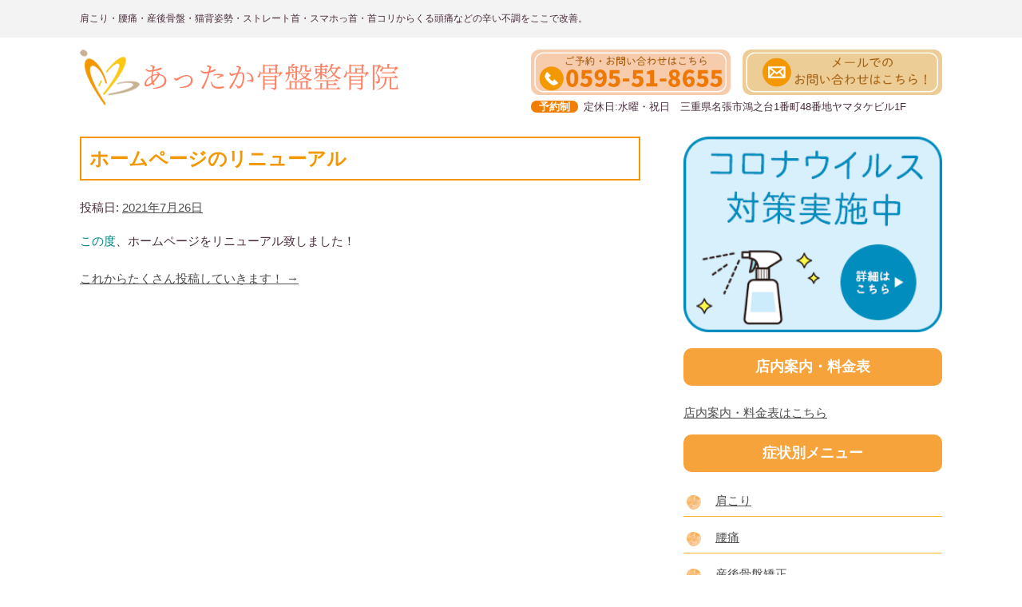

--- FILE ---
content_type: text/html; charset=UTF-8
request_url: https://attaka-seikotsuin.com/%E3%83%9B%E3%83%BC%E3%83%A0%E3%83%9A%E3%83%BC%E3%82%B8%E3%81%AE%E3%83%AA%E3%83%8B%E3%83%A5%E3%83%BC%E3%82%A2%E3%83%AB/
body_size: 6968
content:
<!DOCTYPE html>
<html lang="ja">
<head>
<!-- 言語 -->
<meta charset="UTF-8" />

<!-- スマホ用 -->
<meta name="viewport" content="width=device-width, maximum-scale=1.0, user-scalable=yes">

<!-- 電話自動被リンク -->
<meta name="format-detection" content="telephone=no">

<!-- ホームページタイトル -->
<title>
	ホームページのリニューアル | あったか骨盤整骨院｜肩こり・腰痛・産後骨盤・猫背姿勢で不調が続く体を改善。交通事故による鞭打ちなど治療もおまかせ！</title>

<!-- スマホ用ページ申告 -->
<link rel="canonical" href="https://attaka-seikotsuin.com/" />

<!-- ファビコン -->
<link rel="shortcut icon" href="https://attaka-seikotsuin.com/wp-content/themes/twentyten/favicon.ico" />

<!-- ピングバック -->
<link rel="pingback" href="https://attaka-seikotsuin.com/xmlrpc.php" />

<!-- スタイルシート -->
<link rel="stylesheet" type="text/css" media="all" href="https://attaka-seikotsuin.com/wp-content/themes/twentyten/style.css" />

<meta name='robots' content='max-image-preview:large' />
<link rel='dns-prefetch' href='//www.google.com' />
<link rel='dns-prefetch' href='//s.w.org' />
<link rel="alternate" type="application/rss+xml" title="あったか骨盤整骨院｜肩こり・腰痛・産後骨盤・猫背姿勢で不調が続く体を改善。交通事故による鞭打ちなど治療もおまかせ！ &raquo; フィード" href="https://attaka-seikotsuin.com/feed/" />
<link rel="alternate" type="application/rss+xml" title="あったか骨盤整骨院｜肩こり・腰痛・産後骨盤・猫背姿勢で不調が続く体を改善。交通事故による鞭打ちなど治療もおまかせ！ &raquo; コメントフィード" href="https://attaka-seikotsuin.com/comments/feed/" />
		<script type="text/javascript">
			window._wpemojiSettings = {"baseUrl":"https:\/\/s.w.org\/images\/core\/emoji\/13.1.0\/72x72\/","ext":".png","svgUrl":"https:\/\/s.w.org\/images\/core\/emoji\/13.1.0\/svg\/","svgExt":".svg","source":{"concatemoji":"https:\/\/attaka-seikotsuin.com\/wp-includes\/js\/wp-emoji-release.min.js?ver=5.8.12"}};
			!function(e,a,t){var n,r,o,i=a.createElement("canvas"),p=i.getContext&&i.getContext("2d");function s(e,t){var a=String.fromCharCode;p.clearRect(0,0,i.width,i.height),p.fillText(a.apply(this,e),0,0);e=i.toDataURL();return p.clearRect(0,0,i.width,i.height),p.fillText(a.apply(this,t),0,0),e===i.toDataURL()}function c(e){var t=a.createElement("script");t.src=e,t.defer=t.type="text/javascript",a.getElementsByTagName("head")[0].appendChild(t)}for(o=Array("flag","emoji"),t.supports={everything:!0,everythingExceptFlag:!0},r=0;r<o.length;r++)t.supports[o[r]]=function(e){if(!p||!p.fillText)return!1;switch(p.textBaseline="top",p.font="600 32px Arial",e){case"flag":return s([127987,65039,8205,9895,65039],[127987,65039,8203,9895,65039])?!1:!s([55356,56826,55356,56819],[55356,56826,8203,55356,56819])&&!s([55356,57332,56128,56423,56128,56418,56128,56421,56128,56430,56128,56423,56128,56447],[55356,57332,8203,56128,56423,8203,56128,56418,8203,56128,56421,8203,56128,56430,8203,56128,56423,8203,56128,56447]);case"emoji":return!s([10084,65039,8205,55357,56613],[10084,65039,8203,55357,56613])}return!1}(o[r]),t.supports.everything=t.supports.everything&&t.supports[o[r]],"flag"!==o[r]&&(t.supports.everythingExceptFlag=t.supports.everythingExceptFlag&&t.supports[o[r]]);t.supports.everythingExceptFlag=t.supports.everythingExceptFlag&&!t.supports.flag,t.DOMReady=!1,t.readyCallback=function(){t.DOMReady=!0},t.supports.everything||(n=function(){t.readyCallback()},a.addEventListener?(a.addEventListener("DOMContentLoaded",n,!1),e.addEventListener("load",n,!1)):(e.attachEvent("onload",n),a.attachEvent("onreadystatechange",function(){"complete"===a.readyState&&t.readyCallback()})),(n=t.source||{}).concatemoji?c(n.concatemoji):n.wpemoji&&n.twemoji&&(c(n.twemoji),c(n.wpemoji)))}(window,document,window._wpemojiSettings);
		</script>
		<style type="text/css">
img.wp-smiley,
img.emoji {
	display: inline !important;
	border: none !important;
	box-shadow: none !important;
	height: 1em !important;
	width: 1em !important;
	margin: 0 .07em !important;
	vertical-align: -0.1em !important;
	background: none !important;
	padding: 0 !important;
}
</style>
	<link rel='stylesheet' id='wp-block-library-css'  href='https://attaka-seikotsuin.com/wp-includes/css/dist/block-library/style.min.css?ver=5.8.12' type='text/css' media='all' />
<link rel='stylesheet' id='contact-form-7-css'  href='https://attaka-seikotsuin.com/wp-content/plugins/contact-form-7/includes/css/styles.css?ver=5.5.3' type='text/css' media='all' />
<link rel='stylesheet' id='newpost-catch-css'  href='https://attaka-seikotsuin.com/wp-content/plugins/newpost-catch/style.css?ver=5.8.12' type='text/css' media='all' />
<link rel="https://api.w.org/" href="https://attaka-seikotsuin.com/wp-json/" /><link rel="alternate" type="application/json" href="https://attaka-seikotsuin.com/wp-json/wp/v2/posts/118" /><link rel="EditURI" type="application/rsd+xml" title="RSD" href="https://attaka-seikotsuin.com/xmlrpc.php?rsd" />
<link rel="wlwmanifest" type="application/wlwmanifest+xml" href="https://attaka-seikotsuin.com/wp-includes/wlwmanifest.xml" /> 
<meta name="generator" content="WordPress 5.8.12" />
<link rel="canonical" href="https://attaka-seikotsuin.com/%e3%83%9b%e3%83%bc%e3%83%a0%e3%83%9a%e3%83%bc%e3%82%b8%e3%81%ae%e3%83%aa%e3%83%8b%e3%83%a5%e3%83%bc%e3%82%a2%e3%83%ab/" />
<link rel='shortlink' href='https://attaka-seikotsuin.com/?p=118' />
<link rel="alternate" type="application/json+oembed" href="https://attaka-seikotsuin.com/wp-json/oembed/1.0/embed?url=https%3A%2F%2Fattaka-seikotsuin.com%2F%25e3%2583%259b%25e3%2583%25bc%25e3%2583%25a0%25e3%2583%259a%25e3%2583%25bc%25e3%2582%25b8%25e3%2581%25ae%25e3%2583%25aa%25e3%2583%258b%25e3%2583%25a5%25e3%2583%25bc%25e3%2582%25a2%25e3%2583%25ab%2F" />
<link rel="alternate" type="text/xml+oembed" href="https://attaka-seikotsuin.com/wp-json/oembed/1.0/embed?url=https%3A%2F%2Fattaka-seikotsuin.com%2F%25e3%2583%259b%25e3%2583%25bc%25e3%2583%25a0%25e3%2583%259a%25e3%2583%25bc%25e3%2582%25b8%25e3%2581%25ae%25e3%2583%25aa%25e3%2583%258b%25e3%2583%25a5%25e3%2583%25bc%25e3%2582%25a2%25e3%2583%25ab%2F&#038;format=xml" />
<script type="text/javascript" src="https://ajax.googleapis.com/ajax/libs/jquery/1.8.3/jquery.min.js"></script>
<script>
jQuery.noConflict();
(function($) {
	$(function(){
	//フェードインアウトボタン
	if(!navigator.userAgent.match(/(iPhone|iPad|iPod|Android)/)){
		var $window = $(window);
		$(window).scroll(function(){
			//スクロールトップ
			if($(this).scrollTop() > 65){
				$('.pgtop').fadeIn(500);
			}else if($(this).scrollTop() < 65){
				$('.pgtop').fadeOut(500);
			}
		});
	}
	//リンクスクロール
	$('a[href^=#]').click(function(){
		var speed = 1000;
		var href = $(this).attr("href");
		var target = $(href == "#" || href == "" ? 'html' : href);
		var position = target.offset().top;
		$('body, html').animate({scrollTop:position}, speed, 'swing');
		$('body, html').animate({scrollLeft:0}, 1500);
		return false;
	});
	//スマホトグルボタン
	$('#menubtn').on('click', function(){
		$('#spnavi').toggle();
	});
	
	});
})(jQuery);
</script>
</head>

<body class="post-template-default single single-post postid-118 single-format-standard">

<div id="wrap">

<!-- ヘッダー -->
<div id="head">
	<!-- ディスクリプション -->
	<div id="site-description">
		<div id="headcon">
			肩こり・腰痛・産後骨盤・猫背姿勢・ストレート首・スマホっ首・首コリからくる頭痛などの辛い不調をここで改善。		</div>
	</div>
	
	<!-- ヘッダーコンテンツ -->
	<div id="headcon">
		<!-- サイトタイトル -->
				<div id="site-title">
			<a href="https://attaka-seikotsuin.com/" title="あったか骨盤整骨院｜肩こり・腰痛・産後骨盤・猫背姿勢で不調が続く体を改善。交通事故による鞭打ちなど治療もおまかせ！" rel="home">
				<!-- あったか骨盤整骨院｜肩こり・腰痛・産後骨盤・猫背姿勢で不調が続く体を改善。交通事故による鞭打ちなど治療もおまかせ！ -->
			</a>
		</div>
		<a href="https://attaka-seikotsuin.com"><img  src="https://attaka-seikotsuin.com/wp-content/uploads/2021/03/logo.png" alt=""></a>
		<!-- 右ヘッダーコンテンツ -->
		<div id="rhead">
			<a href="https://attaka-seikotsuin.com/contact" class="contact"><img src="https://attaka-seikotsuin.com/wp-content/uploads/2021/03/mail_bnr.png"></a>
			<a href="tel:0595-51-8655" class="tel"><img src="https://attaka-seikotsuin.com/wp-content/uploads/2021/03/tel_bnr.png"></a>
			<div class="add"><b>予約制</b>定休日:水曜・祝日　三重県名張市鴻之台1番町48番地ヤマタケビル1F</div>
		</div>
	</div>
</div>
<!-- スマホナビ -->
<div>
	<nav class="header-nav sp">
        <ul class="nav-list">
          <li class="nav-item"><a href="https://attaka-seikotsuin.com/"><img src="https://attaka-seikotsuin.com/wp-content/uploads/2021/03/menu1-1.png"></a></li>
          <li class="nav-item"><a href="https://attaka-seikotsuin.com/tennaiannai"><img src="https://attaka-seikotsuin.com/wp-content/uploads/2021/03/menu2-1.png"></a></li>
          <li  class="nav-item"><img id="menubtn" src="https://attaka-seikotsuin.com/wp-content/uploads/2021/03/menu3-1.png"></li>
          <li class="nav-item"><a href="tel:0595-51-8655"><img src="https://attaka-seikotsuin.com/wp-content/uploads/2021/03/menu4-1.png"></a></li>
          <li class="nav-item link-btn"><a href="https://attaka-seikotsuin.com/contact/"><i class="fas fa-caret-right"></i><img src="https://attaka-seikotsuin.com/wp-content/uploads/2021/03/menu5-1.png"></a>
          </li>
        </ul>
      </nav>
		</div>
<div id="spnavi">
	<div id="spnavicon">
		<div class="menu-header"><ul id="menu-%e3%83%a1%e3%82%a4%e3%83%b3%e3%83%a1%e3%83%8b%e3%83%a5%e3%83%bc" class="menu"><li id="menu-item-246" class="menu-item menu-item-type-post_type menu-item-object-page menu-item-246"><a href="https://attaka-seikotsuin.com/tennaiannai/">店舗案内・料金表</a></li>
<li id="menu-item-45" class="menu-item menu-item-type-post_type menu-item-object-page menu-item-45"><a href="https://attaka-seikotsuin.com/katakori/">肩こり</a></li>
<li id="menu-item-46" class="menu-item menu-item-type-post_type menu-item-object-page menu-item-46"><a href="https://attaka-seikotsuin.com/youtu/">腰痛</a></li>
<li id="menu-item-47" class="menu-item menu-item-type-post_type menu-item-object-page menu-item-47"><a href="https://attaka-seikotsuin.com/sangokotuban/">産後骨盤矯正</a></li>
<li id="menu-item-119" class="menu-item menu-item-type-post_type menu-item-object-page menu-item-119"><a href="https://attaka-seikotsuin.com/kotuban/">骨盤矯正</a></li>
<li id="menu-item-48" class="menu-item menu-item-type-post_type menu-item-object-page menu-item-48"><a href="https://attaka-seikotsuin.com/nekoze/">猫背姿勢矯正</a></li>
<li id="menu-item-49" class="menu-item menu-item-type-post_type menu-item-object-page menu-item-49"><a href="https://attaka-seikotsuin.com/dutu/">頭痛</a></li>
<li id="menu-item-50" class="menu-item menu-item-type-post_type menu-item-object-page menu-item-50"><a href="https://attaka-seikotsuin.com/mutiuti/">交通事故・むちうち治療</a></li>
<li id="menu-item-485" class="menu-item menu-item-type-post_type menu-item-object-page menu-item-485"><a href="https://attaka-seikotsuin.com/makidume/">巻き爪</a></li>
<li id="menu-item-247" class="menu-item menu-item-type-post_type menu-item-object-page menu-item-247"><a href="https://attaka-seikotsuin.com/contact/">ご予約</a></li>
</ul></div>
		</div><!-- #spnavicon -->
</div><!-- #spnavi -->


<!-- メインコンテンツ -->
<div id="main">
	<div id="mainl" class="two-column">
			<div id="nav-above" class="navigation">
		
	</div><!-- #nav-above -->
	<div id="post-118" class="post-118 post type-post status-publish format-standard hentry category-news category-staffblog">
		<h1 class="entry-title">ホームページのリニューアル</h1>
		<div class="entry-meta">
			<span class="meta-prep meta-prep-author">投稿日:</span> <a href="https://attaka-seikotsuin.com/%e3%83%9b%e3%83%bc%e3%83%a0%e3%83%9a%e3%83%bc%e3%82%b8%e3%81%ae%e3%83%aa%e3%83%8b%e3%83%a5%e3%83%bc%e3%82%a2%e3%83%ab/" title="01:05" rel="bookmark"><span class="entry-date">2021年7月26日</span></a> <span class="meta-sep">作成者:</span> <span class="author vcard"><a class="url fn n" href="https://attaka-seikotsuin.com/author/admin-2/" title="admin の投稿をすべて表示">admin</a></span>		</div><!-- .entry-meta -->
		<div class="entry-content">
			<p><span style="color: #008080;">この度</span>、ホームページをリニューアル致しました！</p>
					</div><!-- .entry-content -->
		<div class="entry-utility">
			カテゴリー: <a href="https://attaka-seikotsuin.com/category/news/" rel="category tag">お知らせ</a>, <a href="https://attaka-seikotsuin.com/category/staffblog/" rel="category tag">スタッフブログ</a> <a href="https://attaka-seikotsuin.com/%e3%83%9b%e3%83%bc%e3%83%a0%e3%83%9a%e3%83%bc%e3%82%b8%e3%81%ae%e3%83%aa%e3%83%8b%e3%83%a5%e3%83%bc%e3%82%a2%e3%83%ab/" title="ホームページのリニューアル へのパーマリンク" rel="bookmark">パーマリンク</a>					</div><!-- .entry-utility -->
	</div><!-- #post-## -->
	<div id="nav-below" class="navigation">
		<div class="nav-previous"></div>
		<div class="nav-next"><a href="https://attaka-seikotsuin.com/%e3%81%93%e3%82%8c%e3%81%8b%e3%82%89%e3%81%9f%e3%81%8f%e3%81%95%e3%82%93%e6%8a%95%e7%a8%bf%e3%81%97%e3%81%a6%e3%81%84%e3%81%8d%e3%81%be%e3%81%99%ef%bc%81/" rel="next">これからたくさん投稿していきます！ <span class="meta-nav">&rarr;</span></a></div>
	</div><!-- #nav-below -->
	
<!-- You can start editing here. -->


			<!-- If comments are closed. -->
		<p class="nocomments">コメントは受け付けていません。</p>

	
	</div><!-- #mainl -->
<div id="mainr">
	<ul id="widget-area">
	<li id="custom_html-2" class="widget_text widget-container widget_custom_html"><div class="textwidget custom-html-widget"><a href="https://attaka-seikotsuin.com/wp-content/uploads/2021/03/taisaku.pdf" target="_blank" rel="noopener"><img src="https://attaka-seikotsuin.com/wp-content/uploads/2021/03/korona_bnr.png" alt="コロナ対策" class=""></a></div></li><li id="custom_html-3" class="widget_text widget-container widget_custom_html"><h3 class="widget-title">店内案内・料金表</h3><div class="textwidget custom-html-widget"><a href="https://attaka-seikotsuin.com/tennaiannai/">店内案内・料金表はこちら</a></div></li><li id="nav_menu-2" class="widget-container widget_nav_menu"><h3 class="widget-title">症状別メニュー</h3><div class="menu-%e7%97%87%e7%8a%b6%e5%88%a5%e3%83%a1%e3%83%8b%e3%83%a5%e3%83%bc-container"><ul id="menu-%e7%97%87%e7%8a%b6%e5%88%a5%e3%83%a1%e3%83%8b%e3%83%a5%e3%83%bc" class="menu"><li id="menu-item-248" class="menu-item menu-item-type-post_type menu-item-object-page menu-item-248"><a href="https://attaka-seikotsuin.com/katakori/">肩こり</a></li>
<li id="menu-item-249" class="menu-item menu-item-type-post_type menu-item-object-page menu-item-249"><a href="https://attaka-seikotsuin.com/youtu/">腰痛</a></li>
<li id="menu-item-250" class="menu-item menu-item-type-post_type menu-item-object-page menu-item-250"><a href="https://attaka-seikotsuin.com/sangokotuban/">産後骨盤矯正</a></li>
<li id="menu-item-251" class="menu-item menu-item-type-post_type menu-item-object-page menu-item-251"><a href="https://attaka-seikotsuin.com/kotuban/">骨盤矯正</a></li>
<li id="menu-item-252" class="menu-item menu-item-type-post_type menu-item-object-page menu-item-252"><a href="https://attaka-seikotsuin.com/nekoze/">猫背姿勢矯正</a></li>
<li id="menu-item-253" class="menu-item menu-item-type-post_type menu-item-object-page menu-item-253"><a href="https://attaka-seikotsuin.com/dutu/">頭痛</a></li>
<li id="menu-item-254" class="menu-item menu-item-type-post_type menu-item-object-page menu-item-254"><a href="https://attaka-seikotsuin.com/mutiuti/">交通事故・むちうち治療</a></li>
<li id="menu-item-486" class="menu-item menu-item-type-post_type menu-item-object-page menu-item-486"><a href="https://attaka-seikotsuin.com/makidume/">巻き爪</a></li>
</ul></div></li><li id="custom_html-4" class="widget_text widget-container widget_custom_html"><div class="textwidget custom-html-widget"><a href="https://attaka-seikotsuin.com/category/staffblog/"><img src="https://attaka-seikotsuin.com/wp-content/uploads/2022/06/blog_bnr.jpg" alt="" class=""></a></div></li><li id="newpostcatch-2" class="widget-container widget_newpostcatch"><h3 class="widget-title">最近の投稿</h3>					<ul id="npcatch" class="npcatch">
			  						<li>
							<a href="https://attaka-seikotsuin.com/2024%e5%b9%b41%e6%9c%88%e3%80%812%e6%9c%88%e3%81%ae%e8%87%a8%e6%99%82%e4%bc%91%e8%a8%ba%e3%81%ab%e3%81%a4%e3%81%84%e3%81%a6/" title="&lt;span class=&quot;title&quot;&gt;2024年1月、2月の臨時休診について&lt;/span&gt;">
								<figure>
									<img src="https://attaka-seikotsuin.com/wp-content/plugins/newpost-catch/no_thumb.png" width="0" height="0" alt="&lt;span class=&quot;title&quot;&gt;2024年1月、2月の臨時休診について&lt;/span&gt;" title="&lt;span class=&quot;title&quot;&gt;2024年1月、2月の臨時休診について&lt;/span&gt;"/>
								</figure>
								<div class="detail">
									<span class="title">2024年1月、2月の臨時休診について</span>									<span class="date">2024年1月1日</span>								</div>
							</a>
						</li>
					  						<li>
							<a href="https://attaka-seikotsuin.com/%e5%a4%8f%e5%ad%a3%e4%bc%91%e6%9a%87%e3%81%ae%e3%81%8a%e7%9f%a5%e3%82%89%e3%81%9b%f0%9f%8e%90/" title="&lt;span class=&quot;title&quot;&gt;夏季休暇のお知らせ🎐&lt;/span&gt;">
								<figure>
									<img src="https://attaka-seikotsuin.com/wp-content/plugins/newpost-catch/no_thumb.png" width="0" height="0" alt="&lt;span class=&quot;title&quot;&gt;夏季休暇のお知らせ🎐&lt;/span&gt;" title="&lt;span class=&quot;title&quot;&gt;夏季休暇のお知らせ🎐&lt;/span&gt;"/>
								</figure>
								<div class="detail">
									<span class="title">夏季休暇のお知らせ🎐</span>									<span class="date">2023年7月11日</span>								</div>
							</a>
						</li>
					  						<li>
							<a href="https://attaka-seikotsuin.com/%f0%9f%8e%88%ef%bc%96%e5%91%a8%e5%b9%b4%e3%82%a4%e3%83%99%e3%83%b3%e3%83%88%f0%9f%8e%88/" title="&lt;span class=&quot;title&quot;&gt;🎈６周年イベント🎈&lt;/span&gt;">
								<figure>
									<img src="https://attaka-seikotsuin.com/wp-content/uploads/2023/06/S__156213256-225x300.jpg" width="0" height="0" alt="&lt;span class=&quot;title&quot;&gt;🎈６周年イベント🎈&lt;/span&gt;" title="&lt;span class=&quot;title&quot;&gt;🎈６周年イベント🎈&lt;/span&gt;"/>
								</figure>
								<div class="detail">
									<span class="title">🎈６周年イベント🎈</span>									<span class="date">2023年6月27日</span>								</div>
							</a>
						</li>
					  						<li>
							<a href="https://attaka-seikotsuin.com/%e2%98%86%e3%82%82%e3%81%86%e3%81%99%e3%81%90/" title="&lt;span class=&quot;title&quot;&gt;☆もうすぐ…&lt;/span&gt;">
								<figure>
									<img src="https://attaka-seikotsuin.com/wp-content/uploads/2023/05/６周年-212x300.jpg" width="0" height="0" alt="&lt;span class=&quot;title&quot;&gt;☆もうすぐ…&lt;/span&gt;" title="&lt;span class=&quot;title&quot;&gt;☆もうすぐ…&lt;/span&gt;"/>
								</figure>
								<div class="detail">
									<span class="title">☆もうすぐ…</span>									<span class="date">2023年5月16日</span>								</div>
							</a>
						</li>
					  						<li>
							<a href="https://attaka-seikotsuin.com/%e2%98%85%e3%81%93%e3%82%93%e3%81%aa%e3%81%93%e3%81%a8%e3%82%82%e3%82%84%e3%81%a3%e3%81%a6%e3%81%be%e3%81%99%ef%bc%81%e2%98%85/" title="&lt;span class=&quot;title&quot;&gt;★こんなこともやってます！★&lt;/span&gt;">
								<figure>
									<img src="https://attaka-seikotsuin.com/wp-content/uploads/2023/04/クイズ1-300x225.jpg" width="0" height="0" alt="&lt;span class=&quot;title&quot;&gt;★こんなこともやってます！★&lt;/span&gt;" title="&lt;span class=&quot;title&quot;&gt;★こんなこともやってます！★&lt;/span&gt;"/>
								</figure>
								<div class="detail">
									<span class="title">★こんなこともやってます！★</span>									<span class="date">2023年4月27日</span>								</div>
							</a>
						</li>
					  					</ul>

			</li><li id="custom_html-5" class="widget_text widget-container widget_custom_html"><div class="textwidget custom-html-widget"><a href="https://page.line.me/qes4947p?openQrModal=true" target="_blank" rel="noopener"><img src="https://attaka-seikotsuin.com/wp-content/uploads/2021/03/lineacount.png" alt="" class="c"></a></div></li>	</ul>
</div><!-- #mainr -->
</div><!-- #main -->

<div id="foot">
	<div id="footcon">
			<h1>お問い合わせ・ご予約</h1>
		<ul>
			<li>
				<img src="https://attaka-seikotsuin.com/wp-content/uploads/2021/06/time_bnr.png" alt="" class="rsimg"><br>
				<a href="">
					<a href="tel:0595-51-8655"><img src="https://attaka-seikotsuin.com/wp-content/uploads/2021/03/bigtel_bnr.png" alt="" class="rsimg"></a>
				</a>
				<h5><b></b>住所</h5>
				<p>〒518-0701 名張市鴻之台1番町48番地 ヤマタケビル1F<br>
				駐車場あり（15台）<br>
				<h5><b></b>アクセス</h5>
				名張市役所より徒歩7分<br>
				マックスバリュー名張店より西へ徒歩5分<br></p>
			</li>
			<li>
				<img src="https://attaka-seikotsuin.com/wp-content/uploads/2022/06/footerimg.jpg" alt="" class="rsimg">
				<br>
				<p class="yusen">予約優先</p>
				<br>
				<p>定休日:水曜・祝日<br>
				受付時間:午前9時～午後18時　／　営業時間:午前9時～午後20時<br>
				※土曜・日曜は午後18時まで<br></p>
				<iframe src="https://www.google.com/maps/embed?pb=!1m18!1m12!1m3!1d1519.797349921989!2d136.1080739345196!3d34.63086282443248!2m3!1f0!2f0!3f0!3m2!1i1024!2i768!4f13.1!3m3!1m2!1s0x6006acc8b27b5ca9%3A0x5377ec470cbb16c3!2z44GC44Gj44Gf44GL6aqo55uk5pW06aqo6Zmi!5e0!3m2!1sja!2sjp!4v1614615415008!5m2!1sja!2sjp" 
				width="100%" 
				height="250" 
				style="border:0;" allowfullscreen="" loading="lazy"></iframe>
			</li>
		</ul>
	</div><!-- #footcon -->
</div><!-- #foot -->

<div id="copy">
	<div id="copycon" class="c">
		Copyright 2026 あったか骨盤整骨院. All rights reserved. Design by <a href="https://webfa.jp/" target="_blank" style="color:#333;text-decoration: none;">webfa</a>.
	</div><!-- #copycon -->
</div><!-- #copy -->

<script type='text/javascript' src='https://attaka-seikotsuin.com/wp-includes/js/dist/vendor/regenerator-runtime.min.js?ver=0.13.7' id='regenerator-runtime-js'></script>
<script type='text/javascript' src='https://attaka-seikotsuin.com/wp-includes/js/dist/vendor/wp-polyfill.min.js?ver=3.15.0' id='wp-polyfill-js'></script>
<script type='text/javascript' id='contact-form-7-js-extra'>
/* <![CDATA[ */
var wpcf7 = {"api":{"root":"https:\/\/attaka-seikotsuin.com\/wp-json\/","namespace":"contact-form-7\/v1"}};
/* ]]> */
</script>
<script type='text/javascript' src='https://attaka-seikotsuin.com/wp-content/plugins/contact-form-7/includes/js/index.js?ver=5.5.3' id='contact-form-7-js'></script>
<script type='text/javascript' src='https://www.google.com/recaptcha/api.js?render=6LduywkdAAAAAGUiALFbxnawSVRpWBpah4ieTyOH&#038;ver=3.0' id='google-recaptcha-js'></script>
<script type='text/javascript' id='wpcf7-recaptcha-js-extra'>
/* <![CDATA[ */
var wpcf7_recaptcha = {"sitekey":"6LduywkdAAAAAGUiALFbxnawSVRpWBpah4ieTyOH","actions":{"homepage":"homepage","contactform":"contactform"}};
/* ]]> */
</script>
<script type='text/javascript' src='https://attaka-seikotsuin.com/wp-content/plugins/contact-form-7/modules/recaptcha/index.js?ver=5.5.3' id='wpcf7-recaptcha-js'></script>
<script type='text/javascript' src='https://attaka-seikotsuin.com/wp-includes/js/wp-embed.min.js?ver=5.8.12' id='wp-embed-js'></script>
</body>
</html>


--- FILE ---
content_type: text/html; charset=utf-8
request_url: https://www.google.com/recaptcha/api2/anchor?ar=1&k=6LduywkdAAAAAGUiALFbxnawSVRpWBpah4ieTyOH&co=aHR0cHM6Ly9hdHRha2Etc2Vpa290c3Vpbi5jb206NDQz&hl=en&v=PoyoqOPhxBO7pBk68S4YbpHZ&size=invisible&anchor-ms=20000&execute-ms=30000&cb=pt9o565kkxuf
body_size: 48900
content:
<!DOCTYPE HTML><html dir="ltr" lang="en"><head><meta http-equiv="Content-Type" content="text/html; charset=UTF-8">
<meta http-equiv="X-UA-Compatible" content="IE=edge">
<title>reCAPTCHA</title>
<style type="text/css">
/* cyrillic-ext */
@font-face {
  font-family: 'Roboto';
  font-style: normal;
  font-weight: 400;
  font-stretch: 100%;
  src: url(//fonts.gstatic.com/s/roboto/v48/KFO7CnqEu92Fr1ME7kSn66aGLdTylUAMa3GUBHMdazTgWw.woff2) format('woff2');
  unicode-range: U+0460-052F, U+1C80-1C8A, U+20B4, U+2DE0-2DFF, U+A640-A69F, U+FE2E-FE2F;
}
/* cyrillic */
@font-face {
  font-family: 'Roboto';
  font-style: normal;
  font-weight: 400;
  font-stretch: 100%;
  src: url(//fonts.gstatic.com/s/roboto/v48/KFO7CnqEu92Fr1ME7kSn66aGLdTylUAMa3iUBHMdazTgWw.woff2) format('woff2');
  unicode-range: U+0301, U+0400-045F, U+0490-0491, U+04B0-04B1, U+2116;
}
/* greek-ext */
@font-face {
  font-family: 'Roboto';
  font-style: normal;
  font-weight: 400;
  font-stretch: 100%;
  src: url(//fonts.gstatic.com/s/roboto/v48/KFO7CnqEu92Fr1ME7kSn66aGLdTylUAMa3CUBHMdazTgWw.woff2) format('woff2');
  unicode-range: U+1F00-1FFF;
}
/* greek */
@font-face {
  font-family: 'Roboto';
  font-style: normal;
  font-weight: 400;
  font-stretch: 100%;
  src: url(//fonts.gstatic.com/s/roboto/v48/KFO7CnqEu92Fr1ME7kSn66aGLdTylUAMa3-UBHMdazTgWw.woff2) format('woff2');
  unicode-range: U+0370-0377, U+037A-037F, U+0384-038A, U+038C, U+038E-03A1, U+03A3-03FF;
}
/* math */
@font-face {
  font-family: 'Roboto';
  font-style: normal;
  font-weight: 400;
  font-stretch: 100%;
  src: url(//fonts.gstatic.com/s/roboto/v48/KFO7CnqEu92Fr1ME7kSn66aGLdTylUAMawCUBHMdazTgWw.woff2) format('woff2');
  unicode-range: U+0302-0303, U+0305, U+0307-0308, U+0310, U+0312, U+0315, U+031A, U+0326-0327, U+032C, U+032F-0330, U+0332-0333, U+0338, U+033A, U+0346, U+034D, U+0391-03A1, U+03A3-03A9, U+03B1-03C9, U+03D1, U+03D5-03D6, U+03F0-03F1, U+03F4-03F5, U+2016-2017, U+2034-2038, U+203C, U+2040, U+2043, U+2047, U+2050, U+2057, U+205F, U+2070-2071, U+2074-208E, U+2090-209C, U+20D0-20DC, U+20E1, U+20E5-20EF, U+2100-2112, U+2114-2115, U+2117-2121, U+2123-214F, U+2190, U+2192, U+2194-21AE, U+21B0-21E5, U+21F1-21F2, U+21F4-2211, U+2213-2214, U+2216-22FF, U+2308-230B, U+2310, U+2319, U+231C-2321, U+2336-237A, U+237C, U+2395, U+239B-23B7, U+23D0, U+23DC-23E1, U+2474-2475, U+25AF, U+25B3, U+25B7, U+25BD, U+25C1, U+25CA, U+25CC, U+25FB, U+266D-266F, U+27C0-27FF, U+2900-2AFF, U+2B0E-2B11, U+2B30-2B4C, U+2BFE, U+3030, U+FF5B, U+FF5D, U+1D400-1D7FF, U+1EE00-1EEFF;
}
/* symbols */
@font-face {
  font-family: 'Roboto';
  font-style: normal;
  font-weight: 400;
  font-stretch: 100%;
  src: url(//fonts.gstatic.com/s/roboto/v48/KFO7CnqEu92Fr1ME7kSn66aGLdTylUAMaxKUBHMdazTgWw.woff2) format('woff2');
  unicode-range: U+0001-000C, U+000E-001F, U+007F-009F, U+20DD-20E0, U+20E2-20E4, U+2150-218F, U+2190, U+2192, U+2194-2199, U+21AF, U+21E6-21F0, U+21F3, U+2218-2219, U+2299, U+22C4-22C6, U+2300-243F, U+2440-244A, U+2460-24FF, U+25A0-27BF, U+2800-28FF, U+2921-2922, U+2981, U+29BF, U+29EB, U+2B00-2BFF, U+4DC0-4DFF, U+FFF9-FFFB, U+10140-1018E, U+10190-1019C, U+101A0, U+101D0-101FD, U+102E0-102FB, U+10E60-10E7E, U+1D2C0-1D2D3, U+1D2E0-1D37F, U+1F000-1F0FF, U+1F100-1F1AD, U+1F1E6-1F1FF, U+1F30D-1F30F, U+1F315, U+1F31C, U+1F31E, U+1F320-1F32C, U+1F336, U+1F378, U+1F37D, U+1F382, U+1F393-1F39F, U+1F3A7-1F3A8, U+1F3AC-1F3AF, U+1F3C2, U+1F3C4-1F3C6, U+1F3CA-1F3CE, U+1F3D4-1F3E0, U+1F3ED, U+1F3F1-1F3F3, U+1F3F5-1F3F7, U+1F408, U+1F415, U+1F41F, U+1F426, U+1F43F, U+1F441-1F442, U+1F444, U+1F446-1F449, U+1F44C-1F44E, U+1F453, U+1F46A, U+1F47D, U+1F4A3, U+1F4B0, U+1F4B3, U+1F4B9, U+1F4BB, U+1F4BF, U+1F4C8-1F4CB, U+1F4D6, U+1F4DA, U+1F4DF, U+1F4E3-1F4E6, U+1F4EA-1F4ED, U+1F4F7, U+1F4F9-1F4FB, U+1F4FD-1F4FE, U+1F503, U+1F507-1F50B, U+1F50D, U+1F512-1F513, U+1F53E-1F54A, U+1F54F-1F5FA, U+1F610, U+1F650-1F67F, U+1F687, U+1F68D, U+1F691, U+1F694, U+1F698, U+1F6AD, U+1F6B2, U+1F6B9-1F6BA, U+1F6BC, U+1F6C6-1F6CF, U+1F6D3-1F6D7, U+1F6E0-1F6EA, U+1F6F0-1F6F3, U+1F6F7-1F6FC, U+1F700-1F7FF, U+1F800-1F80B, U+1F810-1F847, U+1F850-1F859, U+1F860-1F887, U+1F890-1F8AD, U+1F8B0-1F8BB, U+1F8C0-1F8C1, U+1F900-1F90B, U+1F93B, U+1F946, U+1F984, U+1F996, U+1F9E9, U+1FA00-1FA6F, U+1FA70-1FA7C, U+1FA80-1FA89, U+1FA8F-1FAC6, U+1FACE-1FADC, U+1FADF-1FAE9, U+1FAF0-1FAF8, U+1FB00-1FBFF;
}
/* vietnamese */
@font-face {
  font-family: 'Roboto';
  font-style: normal;
  font-weight: 400;
  font-stretch: 100%;
  src: url(//fonts.gstatic.com/s/roboto/v48/KFO7CnqEu92Fr1ME7kSn66aGLdTylUAMa3OUBHMdazTgWw.woff2) format('woff2');
  unicode-range: U+0102-0103, U+0110-0111, U+0128-0129, U+0168-0169, U+01A0-01A1, U+01AF-01B0, U+0300-0301, U+0303-0304, U+0308-0309, U+0323, U+0329, U+1EA0-1EF9, U+20AB;
}
/* latin-ext */
@font-face {
  font-family: 'Roboto';
  font-style: normal;
  font-weight: 400;
  font-stretch: 100%;
  src: url(//fonts.gstatic.com/s/roboto/v48/KFO7CnqEu92Fr1ME7kSn66aGLdTylUAMa3KUBHMdazTgWw.woff2) format('woff2');
  unicode-range: U+0100-02BA, U+02BD-02C5, U+02C7-02CC, U+02CE-02D7, U+02DD-02FF, U+0304, U+0308, U+0329, U+1D00-1DBF, U+1E00-1E9F, U+1EF2-1EFF, U+2020, U+20A0-20AB, U+20AD-20C0, U+2113, U+2C60-2C7F, U+A720-A7FF;
}
/* latin */
@font-face {
  font-family: 'Roboto';
  font-style: normal;
  font-weight: 400;
  font-stretch: 100%;
  src: url(//fonts.gstatic.com/s/roboto/v48/KFO7CnqEu92Fr1ME7kSn66aGLdTylUAMa3yUBHMdazQ.woff2) format('woff2');
  unicode-range: U+0000-00FF, U+0131, U+0152-0153, U+02BB-02BC, U+02C6, U+02DA, U+02DC, U+0304, U+0308, U+0329, U+2000-206F, U+20AC, U+2122, U+2191, U+2193, U+2212, U+2215, U+FEFF, U+FFFD;
}
/* cyrillic-ext */
@font-face {
  font-family: 'Roboto';
  font-style: normal;
  font-weight: 500;
  font-stretch: 100%;
  src: url(//fonts.gstatic.com/s/roboto/v48/KFO7CnqEu92Fr1ME7kSn66aGLdTylUAMa3GUBHMdazTgWw.woff2) format('woff2');
  unicode-range: U+0460-052F, U+1C80-1C8A, U+20B4, U+2DE0-2DFF, U+A640-A69F, U+FE2E-FE2F;
}
/* cyrillic */
@font-face {
  font-family: 'Roboto';
  font-style: normal;
  font-weight: 500;
  font-stretch: 100%;
  src: url(//fonts.gstatic.com/s/roboto/v48/KFO7CnqEu92Fr1ME7kSn66aGLdTylUAMa3iUBHMdazTgWw.woff2) format('woff2');
  unicode-range: U+0301, U+0400-045F, U+0490-0491, U+04B0-04B1, U+2116;
}
/* greek-ext */
@font-face {
  font-family: 'Roboto';
  font-style: normal;
  font-weight: 500;
  font-stretch: 100%;
  src: url(//fonts.gstatic.com/s/roboto/v48/KFO7CnqEu92Fr1ME7kSn66aGLdTylUAMa3CUBHMdazTgWw.woff2) format('woff2');
  unicode-range: U+1F00-1FFF;
}
/* greek */
@font-face {
  font-family: 'Roboto';
  font-style: normal;
  font-weight: 500;
  font-stretch: 100%;
  src: url(//fonts.gstatic.com/s/roboto/v48/KFO7CnqEu92Fr1ME7kSn66aGLdTylUAMa3-UBHMdazTgWw.woff2) format('woff2');
  unicode-range: U+0370-0377, U+037A-037F, U+0384-038A, U+038C, U+038E-03A1, U+03A3-03FF;
}
/* math */
@font-face {
  font-family: 'Roboto';
  font-style: normal;
  font-weight: 500;
  font-stretch: 100%;
  src: url(//fonts.gstatic.com/s/roboto/v48/KFO7CnqEu92Fr1ME7kSn66aGLdTylUAMawCUBHMdazTgWw.woff2) format('woff2');
  unicode-range: U+0302-0303, U+0305, U+0307-0308, U+0310, U+0312, U+0315, U+031A, U+0326-0327, U+032C, U+032F-0330, U+0332-0333, U+0338, U+033A, U+0346, U+034D, U+0391-03A1, U+03A3-03A9, U+03B1-03C9, U+03D1, U+03D5-03D6, U+03F0-03F1, U+03F4-03F5, U+2016-2017, U+2034-2038, U+203C, U+2040, U+2043, U+2047, U+2050, U+2057, U+205F, U+2070-2071, U+2074-208E, U+2090-209C, U+20D0-20DC, U+20E1, U+20E5-20EF, U+2100-2112, U+2114-2115, U+2117-2121, U+2123-214F, U+2190, U+2192, U+2194-21AE, U+21B0-21E5, U+21F1-21F2, U+21F4-2211, U+2213-2214, U+2216-22FF, U+2308-230B, U+2310, U+2319, U+231C-2321, U+2336-237A, U+237C, U+2395, U+239B-23B7, U+23D0, U+23DC-23E1, U+2474-2475, U+25AF, U+25B3, U+25B7, U+25BD, U+25C1, U+25CA, U+25CC, U+25FB, U+266D-266F, U+27C0-27FF, U+2900-2AFF, U+2B0E-2B11, U+2B30-2B4C, U+2BFE, U+3030, U+FF5B, U+FF5D, U+1D400-1D7FF, U+1EE00-1EEFF;
}
/* symbols */
@font-face {
  font-family: 'Roboto';
  font-style: normal;
  font-weight: 500;
  font-stretch: 100%;
  src: url(//fonts.gstatic.com/s/roboto/v48/KFO7CnqEu92Fr1ME7kSn66aGLdTylUAMaxKUBHMdazTgWw.woff2) format('woff2');
  unicode-range: U+0001-000C, U+000E-001F, U+007F-009F, U+20DD-20E0, U+20E2-20E4, U+2150-218F, U+2190, U+2192, U+2194-2199, U+21AF, U+21E6-21F0, U+21F3, U+2218-2219, U+2299, U+22C4-22C6, U+2300-243F, U+2440-244A, U+2460-24FF, U+25A0-27BF, U+2800-28FF, U+2921-2922, U+2981, U+29BF, U+29EB, U+2B00-2BFF, U+4DC0-4DFF, U+FFF9-FFFB, U+10140-1018E, U+10190-1019C, U+101A0, U+101D0-101FD, U+102E0-102FB, U+10E60-10E7E, U+1D2C0-1D2D3, U+1D2E0-1D37F, U+1F000-1F0FF, U+1F100-1F1AD, U+1F1E6-1F1FF, U+1F30D-1F30F, U+1F315, U+1F31C, U+1F31E, U+1F320-1F32C, U+1F336, U+1F378, U+1F37D, U+1F382, U+1F393-1F39F, U+1F3A7-1F3A8, U+1F3AC-1F3AF, U+1F3C2, U+1F3C4-1F3C6, U+1F3CA-1F3CE, U+1F3D4-1F3E0, U+1F3ED, U+1F3F1-1F3F3, U+1F3F5-1F3F7, U+1F408, U+1F415, U+1F41F, U+1F426, U+1F43F, U+1F441-1F442, U+1F444, U+1F446-1F449, U+1F44C-1F44E, U+1F453, U+1F46A, U+1F47D, U+1F4A3, U+1F4B0, U+1F4B3, U+1F4B9, U+1F4BB, U+1F4BF, U+1F4C8-1F4CB, U+1F4D6, U+1F4DA, U+1F4DF, U+1F4E3-1F4E6, U+1F4EA-1F4ED, U+1F4F7, U+1F4F9-1F4FB, U+1F4FD-1F4FE, U+1F503, U+1F507-1F50B, U+1F50D, U+1F512-1F513, U+1F53E-1F54A, U+1F54F-1F5FA, U+1F610, U+1F650-1F67F, U+1F687, U+1F68D, U+1F691, U+1F694, U+1F698, U+1F6AD, U+1F6B2, U+1F6B9-1F6BA, U+1F6BC, U+1F6C6-1F6CF, U+1F6D3-1F6D7, U+1F6E0-1F6EA, U+1F6F0-1F6F3, U+1F6F7-1F6FC, U+1F700-1F7FF, U+1F800-1F80B, U+1F810-1F847, U+1F850-1F859, U+1F860-1F887, U+1F890-1F8AD, U+1F8B0-1F8BB, U+1F8C0-1F8C1, U+1F900-1F90B, U+1F93B, U+1F946, U+1F984, U+1F996, U+1F9E9, U+1FA00-1FA6F, U+1FA70-1FA7C, U+1FA80-1FA89, U+1FA8F-1FAC6, U+1FACE-1FADC, U+1FADF-1FAE9, U+1FAF0-1FAF8, U+1FB00-1FBFF;
}
/* vietnamese */
@font-face {
  font-family: 'Roboto';
  font-style: normal;
  font-weight: 500;
  font-stretch: 100%;
  src: url(//fonts.gstatic.com/s/roboto/v48/KFO7CnqEu92Fr1ME7kSn66aGLdTylUAMa3OUBHMdazTgWw.woff2) format('woff2');
  unicode-range: U+0102-0103, U+0110-0111, U+0128-0129, U+0168-0169, U+01A0-01A1, U+01AF-01B0, U+0300-0301, U+0303-0304, U+0308-0309, U+0323, U+0329, U+1EA0-1EF9, U+20AB;
}
/* latin-ext */
@font-face {
  font-family: 'Roboto';
  font-style: normal;
  font-weight: 500;
  font-stretch: 100%;
  src: url(//fonts.gstatic.com/s/roboto/v48/KFO7CnqEu92Fr1ME7kSn66aGLdTylUAMa3KUBHMdazTgWw.woff2) format('woff2');
  unicode-range: U+0100-02BA, U+02BD-02C5, U+02C7-02CC, U+02CE-02D7, U+02DD-02FF, U+0304, U+0308, U+0329, U+1D00-1DBF, U+1E00-1E9F, U+1EF2-1EFF, U+2020, U+20A0-20AB, U+20AD-20C0, U+2113, U+2C60-2C7F, U+A720-A7FF;
}
/* latin */
@font-face {
  font-family: 'Roboto';
  font-style: normal;
  font-weight: 500;
  font-stretch: 100%;
  src: url(//fonts.gstatic.com/s/roboto/v48/KFO7CnqEu92Fr1ME7kSn66aGLdTylUAMa3yUBHMdazQ.woff2) format('woff2');
  unicode-range: U+0000-00FF, U+0131, U+0152-0153, U+02BB-02BC, U+02C6, U+02DA, U+02DC, U+0304, U+0308, U+0329, U+2000-206F, U+20AC, U+2122, U+2191, U+2193, U+2212, U+2215, U+FEFF, U+FFFD;
}
/* cyrillic-ext */
@font-face {
  font-family: 'Roboto';
  font-style: normal;
  font-weight: 900;
  font-stretch: 100%;
  src: url(//fonts.gstatic.com/s/roboto/v48/KFO7CnqEu92Fr1ME7kSn66aGLdTylUAMa3GUBHMdazTgWw.woff2) format('woff2');
  unicode-range: U+0460-052F, U+1C80-1C8A, U+20B4, U+2DE0-2DFF, U+A640-A69F, U+FE2E-FE2F;
}
/* cyrillic */
@font-face {
  font-family: 'Roboto';
  font-style: normal;
  font-weight: 900;
  font-stretch: 100%;
  src: url(//fonts.gstatic.com/s/roboto/v48/KFO7CnqEu92Fr1ME7kSn66aGLdTylUAMa3iUBHMdazTgWw.woff2) format('woff2');
  unicode-range: U+0301, U+0400-045F, U+0490-0491, U+04B0-04B1, U+2116;
}
/* greek-ext */
@font-face {
  font-family: 'Roboto';
  font-style: normal;
  font-weight: 900;
  font-stretch: 100%;
  src: url(//fonts.gstatic.com/s/roboto/v48/KFO7CnqEu92Fr1ME7kSn66aGLdTylUAMa3CUBHMdazTgWw.woff2) format('woff2');
  unicode-range: U+1F00-1FFF;
}
/* greek */
@font-face {
  font-family: 'Roboto';
  font-style: normal;
  font-weight: 900;
  font-stretch: 100%;
  src: url(//fonts.gstatic.com/s/roboto/v48/KFO7CnqEu92Fr1ME7kSn66aGLdTylUAMa3-UBHMdazTgWw.woff2) format('woff2');
  unicode-range: U+0370-0377, U+037A-037F, U+0384-038A, U+038C, U+038E-03A1, U+03A3-03FF;
}
/* math */
@font-face {
  font-family: 'Roboto';
  font-style: normal;
  font-weight: 900;
  font-stretch: 100%;
  src: url(//fonts.gstatic.com/s/roboto/v48/KFO7CnqEu92Fr1ME7kSn66aGLdTylUAMawCUBHMdazTgWw.woff2) format('woff2');
  unicode-range: U+0302-0303, U+0305, U+0307-0308, U+0310, U+0312, U+0315, U+031A, U+0326-0327, U+032C, U+032F-0330, U+0332-0333, U+0338, U+033A, U+0346, U+034D, U+0391-03A1, U+03A3-03A9, U+03B1-03C9, U+03D1, U+03D5-03D6, U+03F0-03F1, U+03F4-03F5, U+2016-2017, U+2034-2038, U+203C, U+2040, U+2043, U+2047, U+2050, U+2057, U+205F, U+2070-2071, U+2074-208E, U+2090-209C, U+20D0-20DC, U+20E1, U+20E5-20EF, U+2100-2112, U+2114-2115, U+2117-2121, U+2123-214F, U+2190, U+2192, U+2194-21AE, U+21B0-21E5, U+21F1-21F2, U+21F4-2211, U+2213-2214, U+2216-22FF, U+2308-230B, U+2310, U+2319, U+231C-2321, U+2336-237A, U+237C, U+2395, U+239B-23B7, U+23D0, U+23DC-23E1, U+2474-2475, U+25AF, U+25B3, U+25B7, U+25BD, U+25C1, U+25CA, U+25CC, U+25FB, U+266D-266F, U+27C0-27FF, U+2900-2AFF, U+2B0E-2B11, U+2B30-2B4C, U+2BFE, U+3030, U+FF5B, U+FF5D, U+1D400-1D7FF, U+1EE00-1EEFF;
}
/* symbols */
@font-face {
  font-family: 'Roboto';
  font-style: normal;
  font-weight: 900;
  font-stretch: 100%;
  src: url(//fonts.gstatic.com/s/roboto/v48/KFO7CnqEu92Fr1ME7kSn66aGLdTylUAMaxKUBHMdazTgWw.woff2) format('woff2');
  unicode-range: U+0001-000C, U+000E-001F, U+007F-009F, U+20DD-20E0, U+20E2-20E4, U+2150-218F, U+2190, U+2192, U+2194-2199, U+21AF, U+21E6-21F0, U+21F3, U+2218-2219, U+2299, U+22C4-22C6, U+2300-243F, U+2440-244A, U+2460-24FF, U+25A0-27BF, U+2800-28FF, U+2921-2922, U+2981, U+29BF, U+29EB, U+2B00-2BFF, U+4DC0-4DFF, U+FFF9-FFFB, U+10140-1018E, U+10190-1019C, U+101A0, U+101D0-101FD, U+102E0-102FB, U+10E60-10E7E, U+1D2C0-1D2D3, U+1D2E0-1D37F, U+1F000-1F0FF, U+1F100-1F1AD, U+1F1E6-1F1FF, U+1F30D-1F30F, U+1F315, U+1F31C, U+1F31E, U+1F320-1F32C, U+1F336, U+1F378, U+1F37D, U+1F382, U+1F393-1F39F, U+1F3A7-1F3A8, U+1F3AC-1F3AF, U+1F3C2, U+1F3C4-1F3C6, U+1F3CA-1F3CE, U+1F3D4-1F3E0, U+1F3ED, U+1F3F1-1F3F3, U+1F3F5-1F3F7, U+1F408, U+1F415, U+1F41F, U+1F426, U+1F43F, U+1F441-1F442, U+1F444, U+1F446-1F449, U+1F44C-1F44E, U+1F453, U+1F46A, U+1F47D, U+1F4A3, U+1F4B0, U+1F4B3, U+1F4B9, U+1F4BB, U+1F4BF, U+1F4C8-1F4CB, U+1F4D6, U+1F4DA, U+1F4DF, U+1F4E3-1F4E6, U+1F4EA-1F4ED, U+1F4F7, U+1F4F9-1F4FB, U+1F4FD-1F4FE, U+1F503, U+1F507-1F50B, U+1F50D, U+1F512-1F513, U+1F53E-1F54A, U+1F54F-1F5FA, U+1F610, U+1F650-1F67F, U+1F687, U+1F68D, U+1F691, U+1F694, U+1F698, U+1F6AD, U+1F6B2, U+1F6B9-1F6BA, U+1F6BC, U+1F6C6-1F6CF, U+1F6D3-1F6D7, U+1F6E0-1F6EA, U+1F6F0-1F6F3, U+1F6F7-1F6FC, U+1F700-1F7FF, U+1F800-1F80B, U+1F810-1F847, U+1F850-1F859, U+1F860-1F887, U+1F890-1F8AD, U+1F8B0-1F8BB, U+1F8C0-1F8C1, U+1F900-1F90B, U+1F93B, U+1F946, U+1F984, U+1F996, U+1F9E9, U+1FA00-1FA6F, U+1FA70-1FA7C, U+1FA80-1FA89, U+1FA8F-1FAC6, U+1FACE-1FADC, U+1FADF-1FAE9, U+1FAF0-1FAF8, U+1FB00-1FBFF;
}
/* vietnamese */
@font-face {
  font-family: 'Roboto';
  font-style: normal;
  font-weight: 900;
  font-stretch: 100%;
  src: url(//fonts.gstatic.com/s/roboto/v48/KFO7CnqEu92Fr1ME7kSn66aGLdTylUAMa3OUBHMdazTgWw.woff2) format('woff2');
  unicode-range: U+0102-0103, U+0110-0111, U+0128-0129, U+0168-0169, U+01A0-01A1, U+01AF-01B0, U+0300-0301, U+0303-0304, U+0308-0309, U+0323, U+0329, U+1EA0-1EF9, U+20AB;
}
/* latin-ext */
@font-face {
  font-family: 'Roboto';
  font-style: normal;
  font-weight: 900;
  font-stretch: 100%;
  src: url(//fonts.gstatic.com/s/roboto/v48/KFO7CnqEu92Fr1ME7kSn66aGLdTylUAMa3KUBHMdazTgWw.woff2) format('woff2');
  unicode-range: U+0100-02BA, U+02BD-02C5, U+02C7-02CC, U+02CE-02D7, U+02DD-02FF, U+0304, U+0308, U+0329, U+1D00-1DBF, U+1E00-1E9F, U+1EF2-1EFF, U+2020, U+20A0-20AB, U+20AD-20C0, U+2113, U+2C60-2C7F, U+A720-A7FF;
}
/* latin */
@font-face {
  font-family: 'Roboto';
  font-style: normal;
  font-weight: 900;
  font-stretch: 100%;
  src: url(//fonts.gstatic.com/s/roboto/v48/KFO7CnqEu92Fr1ME7kSn66aGLdTylUAMa3yUBHMdazQ.woff2) format('woff2');
  unicode-range: U+0000-00FF, U+0131, U+0152-0153, U+02BB-02BC, U+02C6, U+02DA, U+02DC, U+0304, U+0308, U+0329, U+2000-206F, U+20AC, U+2122, U+2191, U+2193, U+2212, U+2215, U+FEFF, U+FFFD;
}

</style>
<link rel="stylesheet" type="text/css" href="https://www.gstatic.com/recaptcha/releases/PoyoqOPhxBO7pBk68S4YbpHZ/styles__ltr.css">
<script nonce="SDvdSdukSwcJohZU59mAuQ" type="text/javascript">window['__recaptcha_api'] = 'https://www.google.com/recaptcha/api2/';</script>
<script type="text/javascript" src="https://www.gstatic.com/recaptcha/releases/PoyoqOPhxBO7pBk68S4YbpHZ/recaptcha__en.js" nonce="SDvdSdukSwcJohZU59mAuQ">
      
    </script></head>
<body><div id="rc-anchor-alert" class="rc-anchor-alert"></div>
<input type="hidden" id="recaptcha-token" value="[base64]">
<script type="text/javascript" nonce="SDvdSdukSwcJohZU59mAuQ">
      recaptcha.anchor.Main.init("[\x22ainput\x22,[\x22bgdata\x22,\x22\x22,\[base64]/[base64]/MjU1Ong/[base64]/[base64]/[base64]/[base64]/[base64]/[base64]/[base64]/[base64]/[base64]/[base64]/[base64]/[base64]/[base64]/[base64]/[base64]\\u003d\x22,\[base64]\\u003d\\u003d\x22,\[base64]/[base64]/Cj0PCgkYdwrXDjybDo1zCgMKqXMOYwp11wrLCg2vCrn3Dq8KFNDDDqMOdXcKGw4/Di0lzKEzCisOJbVLCmWhsw5zDrcKoXVPDmcOZwowlwrgZMsKCEMK3d1LClmzChBsbw4VQWnfCvMKZw6/CtcOzw7DCicOZw58lwpN2wp7CtsKTwo/Cn8O/wr8Sw4XClSbCu3Z0w6zDnsKzw7zDu8Oxwp/DlsKOGXPCnMKQQ1MGDsKQMcKsMzHCusKFw797w4/CtcOywoHDihlSWMKTE8K3wpjCs8KtOAfCoBNWw6/Dp8KywqXDq8KSwocDw40YwrTDr8Ocw7TDgcK/LsK1ThjDkcKHAcKpaFvDl8KzEEDCmsO8fXTCkMKNSsO4ZMO/[base64]/DqsKUCcO9w7BHWgzCmw7CtDTCpn8hWw/[base64]/DiwBYYcK6wrNwa8Oxw5rDhljDlcOBwqXDkVJ5JhDDucKiO2HDsXZXLAbCm8OTwqXDusOGwpLCjjLCmsKwBjXCssK6wrwvw4HCo0h4w4MtMcKHQsKRwprDmsKsQFNrw43DkSMTcGVjWsK5w69lY8O3wobCq3bCnDBcecOyKC/CpcKowprDjcKJwovDjGl/SyACTRlJGsOpw5QHaXDDvsK1L8KiOBnCox7CmwrDl8OAw4zCjwHDjsKzwoHCg8ObFsOsE8OPDxTCnzEMMcKOw7jDvsKawqnDmMKpw5Rbwphbw4DDoMKuQMKxwr/[base64]/[base64]/Dnl4nOMOfIk1zw6vCtcK5wr3DpsOIwpnDhsK4wpsyw4JjasKvw6DCrh9WQ1wIwpIbX8KEwoDClcKew7psw6DChMOPaMO9wr7CrcOZbCbDhMKewr0Rw5Axw60EemgewpRjJ2oNJ8KiTkLDoEA5Pn0KwovDksOBccOuAMOww6caw65cw7fDvcKYwpzCtMOKBx/DsxDDmXZCdTzCksO7wpMXVDVzw4/CqQRXwofCkcOyc8Oiwqo9wrVawoQNwr13wpPDtFnCnHjDqynDjC/CnTdbEsOtB8KpcG3Dkw/Duy4ZC8KVwoDCt8Kmw5E1ZMOLFMOnwoPCmsKMLnPDssOPwpIlwrNtw7rCisOHRmDCq8KCI8OYw4LCvsKTwow3wpAXLxDDs8K2UX3CgDrCj0YZfW5KUcO2w7LCkndBHkXDgcKNK8OsEsOkOh4AZ2o9Kg/CplfDpcKfw7rCuMK5wqxLw7XDvRvCjzzCkzTChcO3w6rCsMORwq42wroAKxdARmx9w6LDh1/DjSTCpTTCnsKmGBhOd3hDwp8JwoNEcsKpw7xGTFHCo8KGw6XClcKyYcO/acKsw5LCucKRwrPDthvCrsO6w6vDksKdJWYawoHCgMOLwo3DpHJ4w4vDlcKzw47Crggqw5swCcKFaCbCg8KXw5EGRcONHnTDiVlBDk5dZ8KMw7diIyHDmEDCpQpWIU1uQxzDlsOOwqnCm0nCpAwAUlBRwowsMnIbwpDCscKkwo99w5xUw5/Dv8K8wpgGw4QTwqDDlh7CghTCjsKLwrnDumLDjEbCmsKBwoQcwqdFwrl7GMONwp/[base64]/DhygzYMOfwonCmydFXsKzwrFowo9cJTMSwrpPMiA3wpJLwp01fjdxwpzDiMOtwpkywoRGESPDmsORJU/DtMKMKMOBwrzDuTcTf8KlwrJdwqNPw5B2wr8ON1PDsRvDlMKTCsOfw4EcWMKVwrTDisOywrIlw6QiXzoIwr7DkMOjLhFoYibCt8Ouw4U7w6o4Bks5w5rDm8OXwobDsB/DlMOxwoB0D8OaZyVOAw5qw5fDlXPCm8O4WcObwpcvw71nw7JadGbCh39bCUR1YV3CsRHDnMOpw708woDCmcKTccK2w413w7XDmWnCkjDDrCovH0paLcOGG1R7wpLCiVpPCMOqw75sHk3Ds2V/w4Mcw6xyNiTDqiYBw5LDlcOHwpN2C8OTw4o3czHDpS5GL3BYwqPCoMKab352w7DDqsKxwpfCi8KgDMKvw5/CgMKXw5V9w6vDhsKtw49twpDCl8Okw4DDnhEDw5TDrzXDvsKxGn7CnDrDpCnCiDxmC8KSM0nDkylgw5tNwp98wozDiz4TwoZ8wobDhcKNwppOwoLDrMKuLTlsesKVdMOEE8KJwprCgE/CuinCnHwAwrbCsBPCiWY7d8Khw7LCl8KOw7nCt8O1w4fClsOmdsKdwoHDlE3CqBbDq8OWUMKPDMKPKzBDwqXDqFPDg8KJJcOrUcOENgYrWcOjfcOsYA/DiApHc8Kxw7bDv8O6w4LCtXQEw78qw68qw4ZTwqDDlQHDnjU/[base64]/Ds8KZTsKrwqTDpBXCh8OeOEc+Xi8ifFbDlR3DqcKkEMOIAsO7ZjvCrFwQMQxgQsKGw7w2w7/CvS0DFQlvN8OVw71Ya38dVBZYwopdwoQLdVlGDcK0w4NZwogaelNnJFVyLD/Dt8O3aXkBwpvCr8KqJcKqEkLDnSnCqAkQax/DpMOGfsKSVsO4woHDr13Dljwmw53DkQHCvsK6wqEYVsOdw61uwqQxwrXDiMKhwrTDlsKvIMKyKlA/RMKtB2pYfsOmw4jDvArCucOtwp3Cu8OHMBrCuE43RMODbyPCmMOGG8OLXyDCh8OpRsKFCMK/wrzDvCkow7AXwp3DsMOWwpNfZinCmMOXw4o3GTh0w5lnMcK0IU7Dk8OJUxhDwpPCp3o+H8OvWHPDv8O4w4/CiQHCuFbCjMO2w77DpGQ5UcOyNlbCimbDtMKrw5BQwpXDgcOFw7IrOX/ChgQdwrkcNsO6dntfY8Kzwql2RMOxw7vDmsOlKXjCnsK8w4PDvDrDrcKDwpPDt8K+wp8SwppdVkxWw6jDuS5BWsOjw5DCj8KCGsOEw77ClsOwwpJXT0g5D8KkJsKDwrIdPMOtG8OJEcKpw4TDtV/CtWnDp8KJw6jDhsKAwrkhQ8O2wovDiHgMBD/[base64]/Cv308wqJkR8K3IsKgPm3Dl8KXwqkfwqtKTm7Co2PCr8KAOQh0OScnbnXCvMKew4oFw7bCt8KfwqQCGGMPK0AKU8OBFMKGw6VJb8OOw40Vwq1Ww6/[base64]/[base64]/DksKyPE4+wrnClsOkw6lefCt0AWfCjxs6w6XCgsK4AHrCpiIcJyrDqg/CncOcMipaG27DqEFpw6MswrzCocOfwr/DtVjCuMKFBMOfwqPDiAMbw6rDtSnDjXNlSnXDgFVnwo8VQ8OSw6N/wolPwpAVwoczw44WTcKrw4wfwonDv2A3ABvCjsKYXsKnIMOAw5cfYcO2Yg/Du1g0wq/CtTvDqGR4wqctw64IAgZqMALDm2nDm8OYAcObaxnDvMKDw7JtGGRdw73CucK/UCLDghJ9w7XDjcOEwprCjcKoZcKSfkRcHQZCwqIZwr1nw6x8wojCsj/Cp1fDuQB8w4HDjEoXw4V3MAxew77CsSvDt8KVKGhwPxTDvm3CsMKKP1XCncOdw6NJMjwkwrwDZsKNEsK0wotNw6svb8OxYMKew5N8wrTCuFXCpsKcwpEMYMO1w7d2RkTCu1RuBcOxEsO0GMOZG8KXVGXDswzDjFPCjE3DlzTDk8O7w60QwqVawq/[base64]/DsE92wooafwIQdkQXw5MvwpbDhB53LMOKQTDDtAjCn3HDqMK8b8KQw4J1SyMIwpQ+Q08VacOgWGF6w4/DmDJfw69Id8KEbB4mLsOlw4PDoMO4wqLDgcOVM8O2wpM7Q8KYw7PDs8OtwojDun4BRDjDsUQgwofCgFzDtBYHwqEtFsOLw6fDnsOKw7PCr8KPAHjDgn8dwqDDvcK8GMOBw5JOw63DiVLCnhHDrUXDkXpNT8KPFS/[base64]/Ds8OYDC/DlcOhwofCv8OXGXXCi8KmwqbCl2XDil7Dg8OzcRknXsKyw4paw4/DnV3Dn8ObU8KtXy7Dt37Dn8KgBcOpAnIkw78zfsORwpArB8OZXSMHwqfCn8OQw753wrIiZUzDi38EwqbDrMK1wq7CocKDwo0MJDrDqcKKbWlWwqPDtMKWWgEKAcKbwrTCgEXDncOnUWoDwpXCgcKmPMOKTkPCmsOBw4/DpcKiwq/Di1Zzw6NkeAVLw6BKSHoZHnjDk8K1K3rCjXXCrmHDtcOoHWPCsMKmFxbClG7CgXkFMcOMwrLDqGHDs0ojMR7DtXnDmcKpwpEYLEApVsOvVcOUwrzCoMOTehXDvhjChMOObMKDw43Cj8KzUzfDp3LCnVxrw6bCpMKvOMO4IWlWZUHDosKmNsONA8KhIU/CosKWLsO3ZTLDpCHDsMOpDcK+wqorwpLClsOdw4rDlREaJlrDs3YxwoXCt8KuM8KIwoTDtzTCisKOwqvCk8KGJEbCrcOHI0Bgw5Q5GVzChMOHw7rDsMOSOUVMw48lw4zCnwFTw4ATQkXClH1aw4/DgVfDuRHDqMO2eT/DrMKAw7zDkcKGw6RxagYyw4RZOcOzUcOaIwTCkMK4wrbCpMOGMsOIwp0FP8ODwpnCn8KzwqloJcOTAsKBcSrDuMOrwpUjw5R4wo3DpgfCjcO/w6PCuxPDjsKtwpjDscKQP8O8El9Mw7fCsw8WcsOKwr/DisKHw7bCjsOfV8Kjw73DvMK8L8OPw63DtcKBwpHDhlwuB2UFw4bCvh3CtT4Mw6IGORRxwrYjQsKEwrF/wrHClcOBAMKYHyUbaVfDuMOgM18GX8KywodtLsO2w7LCim0nU8O5G8OTwqPCi0TDiMOIwoxDPsOEw5/CpQdzwovDqMOVwro0MT5WacO8RQ/CknR7wrklw4zCmAXCrDjDicO5w6UOwrXDuETCrsK1w6fCgXHDlcKfMMOHw60QAnnCv8K1XQ5ywrxhw4nDnMKqw73DosOARcKhwoNxYSTDrMOSfMKIWsKlWsObwqTDgCvCtMOLw5PDvwpsCGtZw6UKRVTDkcKrLypzNXEbw5pzw4nDjMOePB/DgsOELGHCucOBw5HCoAbDt8KYNcOYQMKmwrISwoIJw5zCqSPCoEzDtsKRw4NpA3QzC8OWwqDDllTCjsK3OAnComAawpbDo8OMwoANw6bCisOVwoPCkDfDjnZnDGXCrQgrLsKJSsOuw74XVcKIFsOuHFsEw7PCtsO4fxHCksOMwoMgSS/[base64]/CgcK4wqzDsFDDsgrDswYDw49RAcOINMOHw7fCngXCr8Oow7FwbcOrwqbCkcK8EH0TwqrDvG/CqsKKwr92wr07P8KVBMKOK8O9QnwwwqR1BMKYwoTCk0zCjwJywr/Cj8KiKcOew4oGZ8KdUxIJwr9zwrAeQMKZA8K+XMO5XXJSwq3CpsKpHkkObnEQGyRyWGnCjlcYCsKZfMOQwqXDvcK2STJPYMOENyMcdcK5wqHDijRMwql1PhHDuGdAbC/[base64]/wrHCssKIQk/CtWUgw5gFwrbCrltOwq1twq09HBrDlRxVN14Dw47CgMKcHMKDLwrDhMOZwos6wpjDuMKCcsKvwphWw6sRMmwTwqpoFFTCkD7CuD7ClXXDqjXDlndXw6DCgBnDl8OGw7TCniLCtcOfThhsw7lTwpY9w4PDusOZCglfwrRqwrJmQ8OPB8OVXcK0bGZTDcKVLx/CiMOfZ8KJL0NxwpDCn8Ktw6/DnsO/Gj5YwoUJKgjDv2HDrMOVF8KWwrXDmDTCgsKTw6thw506wqNLwpkWw6HCixZTwpoXLRBpwpzDj8KKwqbCoMOlwrDDncKbw7knVnUAFcKLw7VINElvQGRbNUfDs8KfwpE5KMOkw4V3S8KjXFbCtTbDu8OvwpnDo0cKw7HClVJFCsKkwo/DkAEtBMOjfXDDtsKYw6DDhMK8OcO1TcOew53CtSvDtgNARinCrsKQMsKzwpHCiG3Dh8K1w5hiw6/CqEzCmhLCn8O5bsKGw5IuYcKRw5bDjMOQwpFXw7PDuzXCrz4wFyY7JSQtb8KXK03Cp3/CtcO+wq7DsMKww4c9w4jDrVBiwrx0woDDrsKmcRsFEsKDasO+Q8KOw6PDvcObwrjCp1/DjR1LEcOyEsKhRsKfEcO6w7zDlWwUwovCjGJswrI3w6g3w5zDn8K5w6LDjlvCqG3Ch8Okam3DoALCtsO1AUZiw5VIw5fDksODw6RnQTLCpcObRX1xMBw1AcO3w6hQwppjczZCw7ABwofCqsOGwobDkcKDwr9OU8Kpw7JFw5fDmsOWw4BrZ8O0Gx/DuMKRw5RidcKzwrfDmcOeVMOEw5Nuw68Ow71rwoTCnMKYw7QXwpfCqCDDuhsAw6LDix7ClTRaCzXClnnClsKJw6zCsV3CusKBw7fCv1HDosOvVsOcw7HCtcK1QyFgwo7Di8KRUl/[base64]/[base64]/ZE1lQk/[base64]/CgsOqWcK8wpXDmWc9w4DDqcK2XsOGaMOowrArJk3CggwRcWwbwrvDtztAOMOFw7HDmT7DgsOIw7EHCQbDq1HCp8O8w49oFH8rwromVTnDuyvDr8ObTwsfwpDDhjhnaHkoL0x4b0nDsHtFw6UqwrBhKsKHw4pcL8OYUMKNwpVjw54FVidCwr/Dm2hhw7t3LMOkwoQSw5rDhA/[base64]/wqZUAsKTwpLDhTTCpCwYwqrCnMKjJyrDisOPw4oYJcKyHD7DiFTDssOfw5vDgRTCqcKRRCnDmjnDhk5JXMKJw78tw4s6w7wXwqhiwpAOY3hOOlsQRsOgw6zDuMKLUWzDpW7Cp8Oww7Jywp/[base64]/CswoMw4LDjEc2XMO8wq7Do3kJHzIuw7HDosOLay0QEcOOVMKGw47CuUTDjsOOHcOww6Rbw6HCksKawr/Dn1nDvl/[base64]/CjcOuF8K5woItwrfCosKNw4XDksK5Q8Ozw5HDr3E1WMO+woHCvcOqaWHDo0gjLcOLJmphw6PDjcOOfmrDpXE+C8O3wrpoZX9pci7DuMKSw5R2HsOOFHvCiwDDtcONw4hawoAIwrLDpFjDhX8ywrXCnsK1wrlVKsKkTsODMwPChMKiIHM5wrcVInkbYlfCmcO/woF5a3R0ScKkwo3CrFHDksKow49Uw7t/w7PDrcKiAnc1YsOLCAXCuS3DusO4w6YcHiTCr8OZZyvDucKzw4Yww7M3wqdHBiLDuMOgacKgWcKvIkBzwpfCs09lF0/Cr29hKcO+Chd1wpTCkcKyHWHDhsKeIMKcw4jCuMOcaMOLwqckwpDDhMK9LcKTw7XCk8KORMKwIV3CoCTCtxEzb8K+wqLDpcKhw4MNw4QgB8K6w65LAgLDlDxIG8ORIcKvCgsewrg0eMOCAsOgwq/CucOcw4RVUgLDr8O3wqrCtEzDgDjDvcOuMsOnwoPCl0XDj0XDh1LCtEgIwrtOQsOUw7zCjMOAwpsxwp/CoMK8XBRowrtqacOQIlVZwow3w7/DnWdabHnCohvCvcOAw49uf8OewpwXwrggw4rDlMKPAi1AwpvDqmIKLMKcN8K/A8KpwpvCh3QfYMK2woDCrcO+BxFvw53Dr8KPwpBIa8KUwpXCsCQ4X1DDjS3DgsOxw7sIw5HDvsK/[base64]/DkEDDucOoKHfDqsK7woHCh8KrDg9QwqXDqTIcGjLDnzTCvlALw5k0wq3DrcOJLw9swqYLSMKoEjvDrVZxKsOmwoXDnHTCosKqw4dcBhbCqV8qPnTCtldgw7DCgi1Ww6rCkMKNbWvChMOzwr/DjBdBJVs5w793PUvCn04Ew5fDjMKTw5bCkw/CrsOKMGXCu2jDhl9xKVs1wq0CHMO4LMKPwpTDuQfDlzDDsQQhXEA0woMgO8KYwq9Jw6cHQg4ebsOOJkDDucOsQwEBwq/DmSHClAnDnBTCo25gSkwmw7Ubw6/DhiPClEfDksK2wqUcw4vDlEYMR1NDwqPCrFUwIABpNhnCmsOmw4Mxwr9mw5wuOcKaAcKNw4ANw5UsQn3Dl8O9w7FHw6bCuzMuwq4eb8Kyw6XDpMKFesKjAFrDo8KCw63DsSFpd0MbwqsJLsK6HsKcZz/[base64]/[base64]/wq8kaMOvbMKTJDXDkcK0wo05wp/Cm0fDpHnCk8OGw5lxw55VW8OJwonCjcO8DcKIMcOswqzDrzcgw6dKS0BzwrUwwqMJwrYyexkdwrHChxcResKSwrFpw7vClSvDqxMtV1jDnV/[base64]/[base64]/CvTbDvnZ3wpRJwrrDn8O+w7sKwrQ/e8OoFTV7w5PDtsKtw5rDtlYWw6Ulw5nDtcOEw61OQWPCnsKrUMOmw78qw5LCi8KENMOsKFtcwrpOE1Ekw4LDmkjDogHCtcKww6htdnrDqMOZEMOmwqdpZ3/DvsKSJ8KOw5/Cn8KrUsKdOGcCScKaOTMLwrnCl8KDCMOZw78fIMKvDkM8amdVwqFjfMKJw6HCtkrCsDnConAjwr3Ct8OHw4/CuMO4YMKIWSUYw6Vnw70bTsOWw5NLYnQ3w51fS2kxCMOOw6vDrMOnXcOQwqvDjFfDmDLClX3Cgx1+RsK0w7sQwrIqw5AHwoVBwqHCmADDglt/Jxh+TS/DnMKXQcOKbHXCjMKFw41GIS06DsO+wrUdLnoxw6EPOsKywotHBA/Ci3bCs8Kew4xtSsKBAsOQwpzCtcKnwpU5E8KaTsOsZMKQw48URcOSRQkmD8KXMxzCl8K/w4B1KMOPOQ7DnMKJwprDjcKNwqhlf21OCA8Bw5vCvWAaw5EeYE/DsyTDnsKAF8Ofw4jDvwtFZ1/Ctn3DjVzDgsOJFsOsw4zDpz3DqHHDv8ONMGM7csKEH8K4cEgUMRkVwo7CjGxmw7jCk8K/[base64]/CgyDDsF9Ewqw1dD0cwr/DrcOXw77DkcKscXnDtAdnwoh5w59VdsKFTlTDnnsFV8OcFsK1w7XDusKgdHlcPcOHFUx+w5DCqWQyOENMYkttW2IYTMKVZ8Kgwq0ODMOuDcO4G8KoM8O7EMOFPMO/CMObwr8ow4dEUcOewp4ebhEyR35UY8KzWx1xEH1vworDscOhw687wpM/w6A2w5RcaRkid2PCjsOEw54mEznDocK5e8O9w6bDmcKuUMKOSRbDiUvCniYzwrPCusO3cSXCpMOkf8KAwq50w6vCsAcwwrdwKGdXwpDDrEHDqMOfM8Kcw5HDhMOEwprCpBXDusKfVMKuwqk2wqrDqsOcw73CssKXR8O4d2Z1aMKXJTfDkgrCu8KLAMOWwpnDtsO/[base64]/CrnVnTgjDvw/[base64]/CkSFTw5VAwq1jw6JFw7PCrTEyw7ZeLWXDt8OrPDLDgVvDncOVRsONw4tWwo4YPsK2wrfDm8OTOkvCuCZqQCXDkEdDwr4gw6LCgmY5G1/CjV1mOcKPVDJJw7YMTW9bw6LDv8OzAhZ6wr92w55vw7soN8K2TsOaw5rCp8KZwp/[base64]/wq7CjEVEwp/Dv3MnHyZRBcO9worCrkPCjzshwrHDsjhTRlgUPsOkFlPCjcKewpHDuMKbTHfDhRNMPcKWwpgWeXHCusKswp1kOU8zZMOmw7jDkDTDicO2wqUHezXDhUxww6ALw6dYW8K0dzfDiQHDrcOvwrZkw7BTBU/Dr8KQIzPDpMOMw6LDj8K7SXY+FMKkwqTClT0sSBUnwo85XF3CmTXCkyxsU8O9w40uw7TCo27Du0bDpDDCk2DDjwzDucKTCsOPXxxDwpIvOmtvwoguwr1SLcK3ay8lblsiCzsWwpPCgGTDlyHCo8O3w5cawogDw5rDhcKBw7RSS8OBwo/[base64]/[base64]/cyvCtMOVw6puw7PDi8KNd8KGw4PDucOEwp8lw7zCicOiGA/[base64]/Dnm3DvMOdwqjCmC9wLMKDwqPCgAfCl23CgMO3wrrCmcOhSVZdBlzDigM9LTd2B8OFwpbDqH1hWBJOQi/CuMKaXcOnfsOoHcKnOsOOwrVrHDDDpsOaK1vDucKQw6YMDMOFw5FtwrbCjGhdw6jDqkguQMOudcOLSsOLQnnCnnHDojwBwq/DpxnCm1wiE2XDq8Kra8OJdy3Dvk0gMsK9wrdNIgnCnwd5w7NGw47CrcO2w4p5bSbCtSXCuWIjw5vDiy8Iw6HDnndIwpTCiGFJw7HChTkrwrcQw4UmwogVw59Rw5IkM8KYwr/DuVXCk8OREcKtYcKywozCjxF7dQstfMOAw7rCqsKJX8KTwqE/w4M6Kz8ZwoLCo19Dw6LCvVsbwqrChE9Jw5kFw7TDjgN5wpYJw4rCusKHdWrDoAdXR8OyTsKQwqPDr8OMaCcIHcOXw5vCrSvDo8KVw5HDk8OFd8K1FCoRQCIEw5jCt3V/[base64]/CnMKvw4JoX3jDkMOnw53CicOhEsKPNsODXMOiw5TDinLCvzzDs8OkS8KlMl/DrBlKd8OcwpMTBcO/w68cIcKww5Z6wo1KKsOcwoXDk8KkBh8Dw7TDlsKhKyvDu23CucKKISDDnjwSLWstw4PCuHXDpRfDtR0MX2/[base64]/w5pTMgg1DzTCqCtGwqHClWQPw4DCqcOzw57Dp8OCwqPDt2LDnMOew7jDjkHCtHLCjsKgSi5bwqcnYULCusO8w6rCu1/[base64]/CjSZ5VcOPw68SaTXCq8KvL0wUw5EcJ8OMSCFAdcOgwp9BWMKsw7nDrHrCg8KGwpwAw412esOew6RmUFMhDQ9ewpckIgzCj3hBw6jDlsKxelpxRMKDD8KDPihVwrnCvkl1UA90HsKTw6vDnxE3wpxyw7R5P2/[base64]/DgAXCscO1wo1kw5Irw4XChFjCoMKgeMKWwps+SXJSw4MLwqZMf1FXJ8Kgw69bwoXDmj5kwobCtWHCinLCsW9hwqjCv8K7w7XCmDQ9wolAw49vCMOawpXCjcObwr/CoMKjdFpcwrzCvMOqVjnDlsOpw5AMw67DhsKsw4FQLEbDqcKBGyHCq8KRwqxYcw53w5NGJMO1w7DCvMOKHXgMwohfeMKgw6BDBwEdw75ZbhDDt8O4Z1LDk0sbKMO1wr/CqMOmw6PDl8O5w6Yvw6bDjMK0wot6w5LDv8OewofCusOqfRk6w4jCrsOGw7TDhj47YwIqw7PDnMOTBlPDoX/DlsOaYFXCmsOlTMK2wqTDt8ORw67ChsKLwqUgw70nwrUDwp7DkmLDikzDiizDrcKRw7zDiC5Ywo1NcMKdHcKcAsORwpfCssKPTMKTw7RfNHZ5B8K9EMOAw69BwpYcecK3wpQBdjZMw5Yoa8K2w6xtw6jCsAU8ZB3DpMKywp/DpsO0WAPCnMOxw4gtwoEaw7oCCMO2dTR8D8OoUMKDWMOwLBLCtks/w4bDn0EXw79twrQPw7XCtFcEPMO3woHCkXs0w5nDnHPCncKnDy3Dl8OlP0F+eQYAPcKVwrXDiVjCpcOkw7XDnWfDocOOYjLDvywcwqR/w5xAwq7CqcKQwqgkG8KVRznCgB/ClQrCvjDDh1o5w6PDm8KJHAZIw6oLRMOTwpEOdcO3GH8iVcKtJsKATsKtwq7DnU/Cgm4cMcKwJSbCrMKvwrLDgVE7wpFBHsKlYMOdwqfCnActw6PCv2h+w5/DtcKnwpTDkMKjwqvCh33DohB1w6nCnSfCt8KGFHw/w67Cs8KmKE7DqsObw7UVVBjDjlHDo8KPwrTCnUwDwovCqTTCnMODw6gEwqYDw7nDvAMgI8O4w4XDkV9+JcONTcO1AinDhMKoUC3CjsKFwrEMwocMJC/Cr8OJwpYLYsOMwrEnVMOtSsOfM8OuBitdw4wCwpxHw5jDuWLDtxLCpMOOwpXCsMKdbsKIw6zCm0nDmcOcR8O9eWcOPw8yK8KZwqTCogwYw7HCmWTCky7CmkFXwpfDq8KQw4ddNF0Pw6XCuH/DmMKgCEM6w6trbcKxw5MywqBVw5zDkFPDoBRAw70TwqoXwo/Dq8OZwrfDr8Kmw5Q8K8KmwrDCmz7DqMOke33Dpl/Cm8OiNwDCvsK7SkbChsOVwrUUDikQwqPCtV4lUcKwZ8OcwqDClwXCu8KAWsOywrXDli1DJxbDhB3CvcOZw6p5wqLCosK3wrrCtQTChcKaw4bDrkkawo3Cl1bDlcKVIVQbBwDCjMOKeArCrcK+wp8TwpTCm1QRwo96w6/Ckg3DoMOdw6HCqcOrQMOKB8ONNcOcCcOGw5ZXTcOCw4LDsEdee8O+GcKSYMOOF8ONIgvCuMKgwp4lWkbChCPDlsOsw7vCmyRRwoJRwoDDjwPCgHpTwofDoMKWw5TDlUB2w5ZwFMK0AcO0wpZHYsK/PF4xw5PCqirDr8KuwrUXPMKgeAU5wrUmwqcoDj3DoQ8Bw5M3w5NOw5bCuGrCtXJEw4zClAY7LS7CiHZ9wrHCokjDuE/DgMKyAkpYw5LCnybDphPDh8KEw6vClcKEw5ZMwp1QOTvDqm9Fw5TCp8KLLMK2wrbDmsKJw70JJsOGMMKMwpBow70gfRMhaAfDsMOlworDpiXDkDnDr0LCjjE6BUcyUS3Ci8KhQ2Yuw4TCmsKGwoUmPcKtwqAKURDCoBoJw4vCu8Oew6bDh1gGfz/CrHFdwpkMNsOqwrPCpgfDssO6w4Irwrs+w6FEwpYqw6vDpMOhw5nCgcOMC8KCw5NJw4XCmh4bNcOfC8KPw6LDhsKIwqvDvsKrX8K3w7DChSlswrBtwpgOYzvDq03DvwBheW4tw5RFGcOcAsKzw5FqOsKQdcO7Uh01w5bCjMKew7/DqGrDoh3DskhGwqpywoRKwpjCowFWwr/CvDAfCcKnwr1Cw5HCjcKmw5s8wqAJD8KOYmvDqm57P8KlaB8IwpnDsMK6eMKPOXgIw6YGfcKTMMOGw6Frw6PCscODUzMFw4w5wqHCu1TCmcO0fcOaGzzDtsOkwopNw71Nw4TDvl/Dqk5cw4kBbAjDqxtQNsOKwpbDkldbw53CmsOBTGQWw6XClcOcw7PDvsOZaAELw4wnw53Cu2EeThDDvh7CucOEwqPCuRlTAcKEDMOLwqDDr3nCrkDCjcKzPVonw5J5UU/DncOIWMOJw7DDqgjCmsKsw60+Z3N4w57CqcKkwrAbw73Dk2LDmgfDvFhzw4bCssKaw53DpMKNw6nCqwRSw691SMOAL2DCvyjCuRcvwrZ3FUUvV8K0wpNvXXBBV2/DsxDCg8K/[base64]/[base64]/[base64]/[base64]/[base64]/Co8OJw7vDpcO9w4XClcKIw4sKHMK9w5PDkMO1eynChsKIccOKw4l7wp7Cj8OSwql4OsO2Q8K7wpk3wrfCuMKGQXbDp8K1w4nDn3Ydwqc3QsOwwphORjHDqsKRHGBpw5HChURCwoLDpxLCuRPDlTrCniV0wqvDucKGw4zCvMOmwq4wWsOeTcO7dMK1BmTCv8K/JgRmw5DDmGZ7wpITPiE/PlVUw7vCiMOfw6TDpcK5wq5Iw7U6ejMbwplgUzXCtcOBwpbDocKUw7zDlCXDuEQ2w7PClsO8IsOwSiDDo1bDrG/CucKJbl1SZG3DmnnCsMKowptwaSZqw4vCmTQHTm/Crn/DkCMJUhrCucKITMO0ak4UwqpVCcOpw7A0QSE2A8OXwonCvcOMMFdIw57CosO0DA8NCsOATMOsLAfDiktxwqzDucOcw4giAwvCkcK0ecKiQGPCmX/DjMK8YRF5AhPCvMKCwpULwoIVMsOTWMOJwqrCssOvZU9VwpU2a8OUPcOqwq7CpjEbAsKZwrwwKhomV8ORw7rCoTTDvMOMw4DCt8K4w5PCnMO5cMKDdm5dQ23CrcKAwrsRbsOYw6LDlT7CgcKfw7jDl8ORw4nDtsKzw4vCoMKrwpZJw4FjwqjCocObeX/[base64]/Oz3Do1jCtcOWwq7DiMKTwovDvMK+K2FEwrpZS3RuX8OHSyXCmcOgC8KuS8K1w4/ClWLDoBpow4Vxw6IZw7/[base64]/Cs8Kqw4vCjMKGHmMsw5QWwo19LiRKS8KnV1zDncKzw6jCs8KewrnCkcO+wpbDo2jCtcOSInHDvi4rRVJHwrLClsKHKsKXW8K2L0TCs8K/w4kVV8KFL2R0TsK8ZMKRdSrDg0bDkcOFwq3Do8O9QMOUwpvDkMKvw77Dg0Qow7Ifw4hKPXY+VC9vwoDDplLCtm3Cgj/[base64]/wqcNwq4gfyEqWcKiw7oLK8OmwrHDt8O9w6sjA2jDpcOpDsK0w7/Dt2fDlAcbwq4hw6pIwr9iMMOUbsOhwqk+YjzDjGfCr1zCo8OIbWJIbTkew53Dg0NkF8Kiwr9Zwp47worDkF3Dg8KoNsKJGMOVeMOVwoN4w5sPaFNFOmZ2w4INw7Y/wqBlUAfCksKwfcOCwosBw5DCm8Omw7bCnnoSwoDCrsKCO8KMwq3CucKuB1fCjFjDusKGwpzDt8OFPMO0RnvCssKiwpvDrCfCmsO3KAPCvsKbLFQ4w7YBwrfDh3bCqEnDkcKwwokBBF/[base64]/[base64]/Cj8K5wrcud8OoNMO2FcKOw5Vvwp7DgzDDqwfCm3fDqy3DvTnDgMKkwoRXw7LCs8OCwppHw6lSwps9w4Uuw73DpsOUaSrCv23DgDjCuMKRY8K+dcOGEcOKacOIMMKPNQR2TQ/[base64]/KcKdw5keAcKew43DrsKtahjCrizDnRw8w7YFe21zICPDtn/CtsOLBDwQwpY5wrtOw5jDosKRw4YcXsKuw45VwqoxwrvClSfDuVXClMKLw7jDlkHCnMKZwpvCoRzDhcO0ScKdbDDCsWTCnFHDtcOMM1EbwpXDtMKpw5VCTgtfwo7DtmHDlcKHYiLCpcOYw7HCocK7wrbCgsKWw68Wwr7CpB/CqSDCv3TCrcK4NUrDjMKnN8OBYMOjREtAwoHCmEPCgFA/[base64]/wqgaI8KILcO6w4LDmMOMw4xNw4/[base64]/CikTCs8K6GBzCiEHDqMO9N0rCv8K7Yx3Cv8OcJ0AJwo7CpXvDpcKOb8KcQ03CqcKJw77Dq8OBwoLDumkQcHtHZsKsFnRYwrp6Z8OFwpN9CXlmw4vDuAwBOGFBw7LDmMKuLsO8w7Nrw6t3w5wPwqPDl3Z7BTBMYBcpAWXChcOqRGkiPlbCpkDDmR3CkMO/GQASEEV0OcK/w57CmWhYOB4Bw4rClcOIB8Oaw6QhfcOjIHgTJlzCpMOkJC3CjX1FFcKgw5/Cs8KIE8KmJcOQLkfDjsOkwoTDgAXCqzlTUsOyw7jDu8OVwqAaw44IwoLDnUnDkjguAsKXwqnDjsKDBEsicMKOw6cOwprDtgnCicKfYn9Mw5omwr9MXcKgf18LfcOECcOEw5DClQA2wo5SwqHDp0o6wpk9w4HCucKvZcKhw6vDtjdIw6hPKx4Gw6/DqcKVw4rDuMK7AHfDimXCv8KBR0QcbWXCjcK+DMOfXT1zOQgaB3zDpMO5QngoKl9mwobDuSPDpMKNwopDw7/DoBw5wr0gwr9yWnjDk8OKJcOPwozChsKqZsOmWcOKMRZoJA5+AC91wq/Ch3LCnFgDZRbDkMKpYkrCqMKJP2HCkgIyaMKURhPDgcKPwo/[base64]/Csn8jwrPCpcKpwprDucOHJcKIR3knGhp2fz3DkMK8M2d9UcKgTFDDs8Kaw7zDtUIrw43Cr8KkbjUIw6gQD8KSIMKFcT3CgsKpwo0dElvDqcOWLsO6w7UewpHDhynDokDDpj1UwqI/wq7DssKvw44yCirDpcO4wrrCpRR9w6nCuMKiA8KVwoXDhijDocK7wonDssKQw7/DhcKaw6/ClF/CicOtwrh2PDxUwovDo8Olw63DsykTZijCrXAaHcKsL8Ogw7TDt8KjwqtwwpRPD8OcTC3CjwXDj17ChMKuH8Oow71CI8OGQcOGwpTDqcO9AsKXXsK2w7DCgEQ0BcOuYynCvk/DsGLDkF0qw48tXVTDuMKgwqvDosKyJMKvGsOjQsKHT8OmR0UGwpUYf0J6worCgsOucDPDscK0VcOgwqsow6ZzZcOXw6vDksO9CMKUPSzDrsOIBSlVExHCgFgJw5AhwrrDq8ODZ8KCdcKQwr5YwqZLOVBROT7DocOgwoPDs8KjXlheJsOIBAwcw4JoPWp/FcOrGcOTBiLCuTzCrRF3w67CmnPDhF/Cq2hKwppbbxdFP8KzecOxPXdZfRxNNMK4wrLDmxDCk8OSwpXDny3CssK0wq5vMV7Cm8OnOcKreTVBw5dzw5TCgsKiwqrDscKrw71vD8Odw7V5KsOWFX84NX7CjijCggDDisKWwq/CpMK/wozCgA5BL8KuGQrDqsKbwox5IljDnH3DvBnDlsKowozDpsOZw6lhEmvCnSzCuWxZE8OjwoPDkTHCu27Ctz42GMKzw6k3CzZVOcKcwr5Pw67CosOswoZSw7zDgnoww6TCu0/CmMK3woYLe3/Ci3DDvXjDpEnDh8OWw4AMwp3CrCQmF8O+aFjDqy9oQB3CnXbDqsOJwrnCuMOVwq7DqTLCnxkwA8O5wqrCp8OoeMKWw59xwpDDqcK5wpdMw4dLw40PMsO3wo0WbMKCwpJPw503fsO0w4lpw4PCiwl9wpzCpMKhNy/CpxhrOwTDgMOhYsOVw7fCoMOGwowaDnLDu8Odw4LCmcK/J8K5DFzCqVVrw69hw6zCtsOMwpzDocK1BsKYw6hUw6M/wpTCgsKDbhsyG35Dwqcowo0iwq/[base64]/I8KDw4YNSsOnw5gMw5zDuA5nw7MoF8KRw5drCxQHwrojCzPDkXR3w4N5CcO7wq/CrMKbHWp7wqBeFGDChRvDqcKvw5MLwqUAw6zDnVnDlsOgwpPDvcOxOxRcw77Cmm/DosK3UxbCnsOOPMKow5jCpRjDicKGVcOPYjzDg3Ryw7DDq8OUE8KKwq/CicO3w4TDsxAKw4HCrDgUwr9JwphLworCqMOyLXvDpwxnRzJTZTsSIMO/[base64]/DjMOswr3DgjPCoFrDtkHCusKuE0hYDcKHZRkywoojwrHDosOQA8OAacK9YC4NwrDCr0lVNcKQw5/DgcKBFsOMwo3DkMKIcS4IfcODQcKAwpPCsC/Ck8Kof3TCqsOrRTvDtsOoRCk1woVFwrwQwrXCnE/[base64]\\u003d\\u003d\x22],null,[\x22conf\x22,null,\x226LduywkdAAAAAGUiALFbxnawSVRpWBpah4ieTyOH\x22,0,null,null,null,1,[21,125,63,73,95,87,41,43,42,83,102,105,109,121],[1017145,797],0,null,null,null,null,0,null,0,null,700,1,null,0,\[base64]/76lBhnEnQkZnOKMAhk\\u003d\x22,0,0,null,null,1,null,0,0,null,null,null,0],\x22https://attaka-seikotsuin.com:443\x22,null,[3,1,1],null,null,null,1,3600,[\x22https://www.google.com/intl/en/policies/privacy/\x22,\x22https://www.google.com/intl/en/policies/terms/\x22],\x22Wo5vJIOoK/zBUBsvKlT2PzOM5c/crzRxeeaolPbgTH0\\u003d\x22,1,0,null,1,1768932030742,0,0,[75,226,148,44],null,[233,15],\x22RC-xUoQOkk8lVxY9A\x22,null,null,null,null,null,\x220dAFcWeA75aaokApKCjaDtKzs-j5Wgx_2RqUmVVeNxlHUMnWLAfqKS0dkUeCsLFzAFMD8P1WV-Uq5VdKZImDuz3v0PIKm2NCYTbQ\x22,1769014830707]");
    </script></body></html>

--- FILE ---
content_type: text/css
request_url: https://attaka-seikotsuin.com/wp-content/themes/twentyten/style.css
body_size: 5036
content:
/* 初期設定
-------------------------------------------------------------- */
html, body, div, span, applet, object, iframe,
h1, h2, h3, h4, h5, h6, p, a,
img, s, b, u, i, dl, dt, dd, ol, ul, li,
fieldset, legend, form, label,
table, caption, tbody, tfoot, thead, tr, th, td{
	background: transparent;
	border: 0;
	margin: 0;
	padding: 0;
	vertical-align: baseline;
}
body{
	line-height: 1.8;
	font-size: 16px;
	background: #fff;
	color: #492D3D;
}
h1, h2, h3, h4, h5, h6{
	margin: 0 0 20px;
}
ol, ul{
	list-style: none;
}
table{
	border-collapse: collapse;
	border-spacing: 0;
}
a img{
	border: none;
}
a:link{
	color: #4e4e4e;
}
a:visited{
	color: #4e4e4e;
}
a:active,
a:hover{
	color: #F17E00;
}
input[type="text"],
input[type="email"],
input[type="tel"],
input[type="date"],
input[type="number"],
input[type="checkbox"],
radio,
select,
textarea{
	font-size: 16px;
    width: 100%;
    padding: 5px;
    box-sizing: border-box;
}
input[type="submit"]{
	font-size: 14px;
    background: #248bad;
    border: 0;
    color: #fff;
    padding: 10px 20px;
    border-radius: 3px;
}


/* フォント
-------------------------------------------------------------- */
/*
	font-family: 'ヒラギノ角ゴ Pro W3','Hiragino Kaku Gothic Pro','メイリオ',Meiryo,'ＭＳ Ｐゴシック',sans-serif;
	font-family: '游明朝', 'Yu Mincho', "ヒラギノ明朝 ProN W6", "HiraMinProN-W6", "ＭＳ Ｐ明朝", "MS PMincho", "MS 明朝", "MS Mincho","Sawarabi Mincho", serif;
*/
body{
	font-family: 'ヒラギノ角ゴ Pro W3','Hiragino Kaku Gothic Pro','メイリオ',Meiryo,'ＭＳ Ｐゴシック',sans-serif;
	font-size: 15px;
}


/* 共通コンテンツ
-------------------------------------------------------------- */
#wrap, #sld, #head, #navi, #foot, #copy{
	width: 100%;
	overflow: hidden;
}
#headcon, #box980, #navicon, #footcon, #copycon{
	max-width: 1100px;
	margin: 0 auto;
	padding:10px;
	box-sizing:border-box;
}

/* スライダー
-------------------------------------------------------------- */
#sld{
	margin-bottom: 30px;
}
#sld img{

}


/* ヘッダー
-------------------------------------------------------------- */
#head{
	background: #fff;
}
#headcon{
	
}
.logo{
	
}


/* 右ヘッダーコンテンツ
-------------------------------------------------------------- */
#rhead{
	float: right;
	clear: both;
	line-height: 1.2;
	margin: 0 0 10px;
}
#sprhead{
	display: none;
}
.contact{
	float: right;
}
.contact img,
.tel img{
	max-width:250px;
}
.tel{
	margin: 0 15px 0 0;
	max-width: 200px;
}
.add{
	font-size: 13px;
    margin: 3px 0 0;
}
.add b{
	background: #F17E00;
    padding: 0 10px;
    border-radius: 15px;
    margin-right: 7px;
    color: #fff;
}


/* サイトタイトル＆ディスクリプション(in ヘッダー)
-------------------------------------------------------------- */
#site-title{
	clear: left;
	float: left;
	font-size: 30px;
	margin: 0;
}
#site-title a{
	color: #000;
	font-weight: normal;
	text-decoration: none;
}
#site-description{
	font-size: 12px;
    margin: 0 0 5px;
    padding: 3px 0;
    background: #f3f3f3;
}
.entry-title{
	margin: 20px 0;
    padding: 50px 30px;
    border: solid 2px #f29700;
    color: #f39801;
		line-height: 1.3;
}
.post-42 .entry-title{
		background: url(https://attaka-seikotsuin.com/wp-content/uploads/2021/07/subheader.png)  no-repeat;
		background-position: center center;
		background-size: cover;
}
.post-19 .entry-title{
		background: url(https://attaka-seikotsuin.com/wp-content/uploads/2021/07/subheader1.png)  no-repeat;
		background-position: right center;
		background-size: cover;
}
.post-20 .entry-title{
		background: url(https://attaka-seikotsuin.com/wp-content/uploads/2021/07/subheader2.png) no-repeat;
		background-position: right center;
		background-size: cover;
}
.post-21 .entry-title{
		background: url(https://attaka-seikotsuin.com/wp-content/uploads/2021/07/subheader3.png) no-repeat;
		background-position: right center;
		background-size: cover;
}
.post-96 .entry-title{
		background: url(https://attaka-seikotsuin.com/wp-content/uploads/2021/07/subheader4.png) no-repeat;
		background-position:right center;
		background-size: cover;
}
.post-39 .entry-title{
		background: url(https://attaka-seikotsuin.com/wp-content/uploads/2021/07/subheader5.png) no-repeat;
		background-position: right center;
		background-size: cover;
}
.post-40 .entry-title{
		background: url(https://attaka-seikotsuin.com/wp-content/uploads/2021/07/subheader6.png) no-repeat;
		background-position: right center;
		background-size: cover;
}
.post-41 .entry-title{
		background: url(https://attaka-seikotsuin.com/wp-content/uploads/2021/07/subheader7.png) no-repeat;
		background-position: right center;
		background-size: cover;
}
.post-10 .entry-title{
		background: url(https://attaka-seikotsuin.com/wp-content/uploads/2021/07/subheader8.png)  no-repeat;
		background-position: center center;
		background-size: cover;
}
.category-staffblog .entry-title{
	padding: 10px;
	font-size: 24px;
}
.entry-meta {
    margin-bottom: 15px;
}

/* ナビメニュー
-------------------------------------------------------------- */
#navi{
	display: block;
	background: #f6f6f6;
}
#navicon{
	
}
#menubtn,
#spnavi{
	display: none;
}


/* メニュー＆サブメニュー(in ナビメニュー)
-------------------------------------------------------------- */
#navicon ul{
	list-style: none;
	margin: 0;
	display: flex;
	position: relative;
}
#navicon ul li{
	width: 25%;
    text-align: center;
}
#navicon ul li a{
	display: block;
	color: #222;
	line-height: 40px;
	text-decoration: none;
}
#navicon ul ul{
	box-shadow: 0px 3px 3px rgba(0,0,0,0.2);
	-moz-box-shadow: 0px 3px 3px rgba(0,0,0,0.2);
	-webkit-box-shadow: 0px 3px 3px rgba(0,0,0,0.2);
	display: none;
	position: absolute;
	top: 40px;
	left: 0;
	float: left;
	width: 180px;
	z-index: 99999;
}
#navicon ul ul li{
	min-width: 180px;
}
#navicon ul ul ul{
	left: 100%;
	top: 0;
}
#navicon ul ul a{
	background: #fff;
	line-height: 1em;
	padding: 10px;
	width: 160px;
	height: auto;
}
#navicon li:hover > a,
#navicon ul ul :hover > a{
	color: #f00;
}
#navicon ul li:hover > ul{
	display: block;
}
#navicon ul li.current_page_item > a,
#navicon ul li.current_page_ancestor > a,
#navicon ul li.current-menu-ancestor > a,
#navicon ul li.current-menu-item > a,
#navicon ul li.current-menu-parent > a{
	color: #de0000;
}
* html #navicon ul li.current_page_item a,
* html #navicon ul li.current_page_ancestor a,
* html #navicon ul li.current-menu-ancestor a,
* html #navicon ul li.current-menu-item a,
* html #navicon ul li.current-menu-parent a,
* html #navicon ul li a:hover{
	color: #fff;
}


/* メインコンテンツ(1枚HP or 複数枚HP width指定)
-------------------------------------------------------------- */
#main{
	/* １枚		*/
	width: 100%;
	/* 複数枚	*/
	margin: 0 auto;
	clear: both;
	overflow: hidden;
	max-width: 1100px;
	padding: 0 10px;
	box-sizing: border-box;
}
#mainf{
	width: 1100px;
	margin: 0 auto;
	padding: 20px 0;
	clear: both;
	overflow: hidden;
}


/* メインコンテンツ(左)
-------------------------------------------------------------- */
#mainl{
	float: left;
	margin: 0 auto 40px;
}
.one-column{
	/* １枚		*/
	width: 100%;
	/* 複数枚	*/
	max-width: 1100px;
	margin: 0 auto;
}
.two-column{
	width: 65%;
}


/* メインコンテンツ(右)
-------------------------------------------------------------- */
#mainr{
	float: right;
	width: 30%;
	}


/* ウィジェットエリア
-------------------------------------------------------------- */
h3.widget-title {
	background: #f7a33b;
    padding: 8px;
    border-radius: 10px;
    color: #fff;
    margin-top: 14px;
    text-align: center;
}
#nav_menu-2 .menu li{
    margin: 0 0 10px;
    padding: 2px 0 6px 40px;
    background: url(https://attaka-seikotsuin.com/wp-content/uploads/2021/03/dotto.png) no-repeat 4px center;
    border-bottom: solid 1px #ffb429;
}
#newpostcatch-2 li{
    margin: 0 0 10px;
    padding: 2px 0 6px 0;
    border-bottom: solid 1px #ffb429;
}
#npcatch figure{
	display: none;
}
#widget-area li img{
	display: block;
	margin: 20px auto;
	width: 100%;
}

/* フッター
-------------------------------------------------------------- */
#foot{
	clear: both;
	
}
#footcon{
	
}
#footcon h1{
	margin: 30px 15px 15px;
	padding: 10px 0;
	text-align: center;
	color: #f17e00;
	background: #ffe3cc94;
	font-size: 26px;
	text-shadow: 1px 1px 3px #fff;
}
.yusen {
	background: #F17E00;
    display: inline-block;
    padding: 4px 20px 2px;
    border-radius: 30px;
    color: #fff;
    font-size: 16px;
    letter-spacing: 1.2px;
    margin: 0 0 5px;
}
#footcon img,p{
	margin-bottom: 20px;
}
#footcon h5{
	font-size: 20px;
    margin: 0;
    color: #bf4234;
    letter-spacing: 0.1em;
}
#footcon h5 b{
	display: inline-block;
    width: 13px;
    height: 13px;
    margin: 0 12px 0 -3px;
    border-top: 4px solid #bf4234;
    border-right: 4px solid #f17e00;
    transform: rotate(45deg);
}
#copy{
	background: #fde7d1;
    padding: 20px 0;
}


/* フッターメニュー
-------------------------------------------------------------- */
#foot{
	background-image: url(https://attaka-seikotsuin.com/wp-content/uploads/2021/03/tiny_grid.png);
	background-repeat: repeat;
}
#footcon ul{
	display: flex;
	flex-wrap: wrap;
}
#footcon ul li{
	width: 50%;
	padding: 15px;
    box-sizing: border-box;
}
#footcon ul li a{
	
}


/* ボックス＆背景
-------------------------------------------------------------- */
#box{
    overflow: hidden;
}
#box:after{
	content: "";
    clear: both;
    display: block;
}
#box980{
	
}
#box980 h2{
	
}
#box980 h3{
	
}
#box980 h4{
	
}
#box980 h5{
	
}
#box980 h6{
	
}
.bk1{
	background: #f6f6f6;
}



/* リストパターン
-------------------------------------------------------------- */
#li2{
	
}
#li2 li{
	display: inline-block;
    vertical-align: top;
    width: 49%;
    box-sizing: border-box;
    padding: 20px;
}
#li3{
	
}
#li3 li{
	display: inline-block;
    vertical-align: top;
    width: 33%;
    box-sizing: border-box;
    padding: 20px;
}
#li4{
	
}
#li4 li{
	display: inline-block;
    vertical-align: top;
    width: 24%;
    box-sizing: border-box;
    padding: 20px;
}
#li5{
	
}
#li5 li{
	display: inline-block;
    vertical-align: top;
    width: 19%;
    box-sizing: border-box;
    padding: 20px;
}


/* よく使うクラス
-------------------------------------------------------------- */
.clear{
	clear: both;
}
.rsimg{
	width: 100%;
}
.fr{
	float: right;
	margin-bottom: 15px;
}
.fl{
	float: left;
}
#lpcon{
	position: relative;
}
.c{
	text-align: center;
}
.l{
	text-align: left;
}
.r{
	text-align: right;
}
.fwb{
	font-weight: bold;
}
.fwn{
	font-weight: normal;
}
.red{
	
}
.blue{
	
}
.green{
	
}
.f12{
	font-size: 12px;
}
.f13{
	font-size: 13px;
}
.f14{
	font-size: 14px;
}
.f15{
	font-size: 15px;
}
.f16{
	font-size: 16px;
}
.f17{
	font-size: 17px;
}
.f18{
	font-size: 18px;
}
.f19{
	font-size: 19px;
}
.f20{
	font-size: 20px;
}
.w100{
	width: 100px !important;
}
.w200{
	width: 200px !important;
}
.w300{
	width: 300px;
}
.w400{
	width: 400px !important;
}
.w500{
	width: 500px !important;
}
.w600{
	width: 600px !important;
}
.w700{
	width: 700px !important;
}
.w800{
	width: 800px !important;
}
.w900{
	width: 900px !important;
}
.w1000{
	width: 1000px !important;
}
.pd10xy{
	box-sizing: border-box;
    padding: 10px;
}
.pd20xy{
	box-sizing: border-box;
    padding: 20px;
}
.pd30xy{
	box-sizing: border-box;
    padding: 30px;
}
.pd40xy{
	box-sizing: border-box;
    padding: 40px;
}
.pd50xy{
	box-sizing: border-box;
    padding: 50px;
}
.pd10x{
	box-sizing: border-box;
    padding: 0 10px;
}
.pd20x{
	box-sizing: border-box;
    padding: 0 20px;
}
.pd30x{
	box-sizing: border-box;
    padding: 0 30px;
}
.pd40x{
	box-sizing: border-box;
    padding: 0 40px;
}
.pd50x{
	box-sizing: border-box;
    padding: 0 50px;
}
.pd10y{
	box-sizing: border-box;
    padding: 10px 0;
}
.pd20y{
	box-sizing: border-box;
    padding: 20px 0;
}
.pd30y{
	box-sizing: border-box;
    padding: 30px 0;
}
.pd40y{
	box-sizing: border-box;
    padding: 40px 0;
}
.pd50y{
	box-sizing: border-box;
    padding: 50px 0;
}
.ln2{
	line-height: 2;
}
.ln3{
	line-height: 3;
}
.imgleft{
	margin: 0 15px 15px 0;
}
.imgright{
	margin: 0 0 15px 15px;
}
.mb30{
	margin-bottom: 30px;
}


/* フリースペース
-------------------------------------------------------------- */
#box p{
	margin: 0 0 15px;
  line-height: 1.5;
}
#box h2 {
	color: #fffffb;
    margin: 30px 5px 30px 0;
    padding: 10px 10px 8px;
    background: linear-gradient(to right, #e57a28 0%, #f29f8c 100%);
    box-shadow: 0 5px 3px #c8baa7;
    padding-left: 2em;
    text-indent: -1em;
    font-size: 20px;
    border-radius: 5px;
}
#box h2::before {
	color: #fffffb;
	margin:0 10px 0 0;
	content: '▶';
}
#box h2.topm{
	margin: 0 0 30px 0;
}
#box h3{
	padding: 8px 15px 6px;
    border-left: solid 6px #e38022;
    margin: 20px 0;
    font-size: 18px;
    background: linear-gradient(90deg, #ffe9d3 0%, #ffe9d3 80%, #ffe3c6 80%, #ffe3c6 100%);
		clear: both;
}
#box h4{
	padding: 7px 15px;
    background: #ffe9d3;
    border: solid 2px #f8c897;
    color: #a65c03;
    font-size: 20px;
    margin: 0 0 30px;
}
#menu1{ 
	display: flex;
	flex-wrap: wrap;
	justify-content: space-between;
}
#menu1 li{
	width: 30%;
	margin-bottom: 20px;
}
#menu1 li img{
	width: 100%;
	height: auto;
}
#flow{
	display: flex;
	flex-wrap: wrap;
	justify-content: space-between;
}
#flow li{
	width: 32%;
	padding: 10px;
	box-sizing: border-box;
}
#flow li  .num{
	width: 25px;
	height: 25px;
	padding-right: 10px;
	display: inline;
}
#flow li h3{
	border: 0;
    background: 0;
    border-bottom: solid 1px #e98648;
    padding: 0 0 3px;
    color: #e57a29;
    font-size: 18px;
    margin: 0;
}
#flow li img{
	width: 100%;
	height: auto;
}
#flow li p img{
	margin: 0;
}
#check{
	margin: 30px;
    border: solid 10px #fce4a7;
    padding: 15px 30px;
    box-sizing: border-box;
}
#check li{
	background-image: url(https://attaka-seikotsuin.com/wp-content/uploads/2021/03/check.png);
	background-repeat: no-repeat;
	background-size: 20px;
	padding-left: 30px;
	background-position-y: center;
  margin-bottom: 10px;
}
#check li:last-of-type{
	margin-bottom: 0;
}
#list1{
	margin: 0 0 30px 30px;
}
#list1 li{
	list-style-type: circle;
}
.riyu ul{
	margin: 20px 0;
}
.riyu li img:first-of-type{
	margin: 0 0 10px;
}
.riyu li{
	overflow: hidden;
	margin: 0 0 20px;
}
#box ul.innai{
	display: flex;
	justify-content: space-around;
	flex-wrap: wrap;
}
#box p.syokai {
    font-size: 20px;
}
.kakaku table{
	width: 100%;
}
.kakaku  th{
	background: #D4F5FF;
	padding: 10px;
	border: 0.6px solid #07BDF5;
}
.kakaku  th:first-of-type{
	background: #07BDF5;
}
.kakaku  .bg{
	background: #e6f5fa;
}
.kakaku  td{
 border: 0.6px solid #07BDF5;
	padding: 10px;
	text-align: center;
}
#box .bold {
    color: #bf4234;
    font-size: 20px;
    font-weight: bold;
}
#check img{
	width: 100%;
}
.line {
     background:linear-gradient(transparent 60%, #F6D434 60%);
 }
.kakaku-title{
	font-size: 18px;
}
.line-qr a{
      color: #5ECE46;
			font-weight: bold;
}
.sankai{
	text-align:center;
}
.nocomments{
	display: none;
}	
.contentsvoice{
	border: #ff8635 solid 10px;
  padding: 20px 10px 10px;
  border-image: url("https://attaka-seikotsuin.com/wp-content/uploads/2021/07/shimashima3.png") 24 24 round;
	display: flex;
	box-sizing: border-box;
	margin: 20px 10px 10px;
}
.voice-left{
	background-color: #fde7d1;
	text-align: center;
	margin: 0 10px 10px;
	border-radius: 15px;
	padding: 10px;
} 
.voice-left figure{
  width: 180px;
}
.voice-left img{
	width: 100%;
}

/* お問い合わせフォーム
-------------------------------------------------------------- */
#contactform{
	width: 85%;
    margin: 30px auto;
    border: dashed 1px #ccc;
    padding: 20px;
    box-sizing: border-box;
}
#contactform h4{
    background: #fafafa;
    padding: 5px 13px;
    font-size: 14px;
    margin: 0 0 10px;
    letter-spacing: 0.1em;
}
.his{
    font-size: 11px;
    background: #003b83;
    color: #fff;
    padding: 2px 5px;
    margin-right: 10px;
}
#contactform li{
	margin: 0 0 20px;
	padding: 0;
}
#contactform input[type="submit"]{
	background: #bf4234;
    color: #fff;
    border: 0;
    padding: 13px 55px;
    font-size: 16px;
    cursor: pointer;
	margin:0 auto;
	display:block;
	}
#contactform input[type="submit"]:hover{
	opacity: 0.7;
}
#kojin{
	overflow-y: scroll;
    padding: 20px;
    border: solid 1px #ccc;
    line-height: 1.5;
    font-size: 14px;
    background: #fff;
}


/* 非表示
-------------------------------------------------------------- */
.edit-link,
.meta-sep,
.author,
.entry-utility{
	display: none;
}


.pc{
	display: initial;
}
.sp{
	display: none;
}
.grecaptcha-badge{
	visibility: hidden;
}


/* 印刷用
-------------------------------------------------------------- */
@media print{
	body{
		background: none !important;
	}
}


/* レスポンシブ
-------------------------------------------------------------- */
@media only screen and (max-width:1024px){
	#head, #navi, #foot, #copy{
		clear: both;
		width: 100%;
		float: none;
	}
	.spimg{
		width: 100%;
	}
}
/* タブレット部分 */
@media only screen and (min-width:560px) and (max-width:768px) {
	#headcon, #box980, #navicon, #main, #footcon, .one-column, #box, #mainl, #mainr, #copycon{
		clear: both;
		width: 100%;
		float: none;
	}
	#footcon ul li {
	    width: 100%;
	}
#widget-area li img {
		width: auto;
		margin:10px auto;
	}
	#mainl{
		margin-bottom: 0;
	}
}
@media only screen and (max-width:560px){
	#wrap{
		font-size: 16px;
		margin: 0 auto 40px;
	}
	#headcon, #box980, #navicon, #main, #footcon, .one-column, #box, #mainl, #mainr, #copycon{
		clear: both;
		width: 100%;
		float: none;
	}
	.sp-br{
    display: block;
}

	#rhead{
		display: none;
	}
	#navi{
		display: none;
	}
	.header-nav{
		position: fixed;
		top: 0;
		left: 0;
		width: 100%;
		font-size: 16px;
		background: #fff;
		text-align: center;
		display: block;
		z-index: 100;
	}
	.header-nav ul{
		display: flex;
		justify-content: space-between;
		padding: 10px 10px 0 10px;
	}
	.header-nav ul li img{
		width: 60px;
	}
	#menubtn{
		z-index: 999999;
		display: block;
	}
	#spnavi{
		display: none;
		position: fixed;
		top: 100px;
		left: 0;
		width: 100%;
		z-index: 999999;
	}
	#spnavi li{
		background: #fff;
		text-align: center;
	}
	#spnavi li:first-child{
		border-top: dotted 1px #e45928;
	}
	#spnavi li:not(:last-child){
		border-bottom: dotted 1px #e45928;
	}
	#spnavi li a{
		color: #e45928;
		text-decoration: none;
		font-size: 16px;
		padding: 13px 0;
		display: block;
	}
	#headcon img{
		width: 100%;
	}
	#li2 li,
	#li3 li{
		float: none;
		width: 100%;
	    margin: 1% auto;
	}
	#li4 li,
	#li5 li{
		float: left;
	    width: 48%;
	    margin: 1%;
	    padding: 5px;
	}
	#gaiyo th,
	#gaiyo td{
		display: list-item;
		box-sizing: border-box;
		width: 100%;
		border: 0;
	}
	#copy{
		font-size: 12px;
	}
	#contactform,
	#contactform h4{
		color: #000;
		text-shadow: none;
	}
	#contactform{
		width: 95%;
	}
	.pc{
		display: none;
	}
	.sp{
		display: block;
	}
	#head{
		margin-top: 108px;
	}
	#site-title{
		float: none;
	}
	.logo{
		width: 200px;
		margin: 10px auto;
	}
.entry-title{
	    margin: 0 0 20px 0;
}
.entry-content img{
	display: block;
   margin: 0 auto 10px;
}

	#site-description{
		display: none;
	}
	#flow li {
		width: auto;
	}
	.imgleft {
		width: 100%;
	}
	#footcon ul li {
		width: auto;
	}
	.menu li{
		text-align: left;
	}
	.w300{
		width: 100%;
	}
	#check{
		margin: 5px 5px 10px;
		padding: 10px;
	}
	.contentsvoice{
		display: block;
	}
}